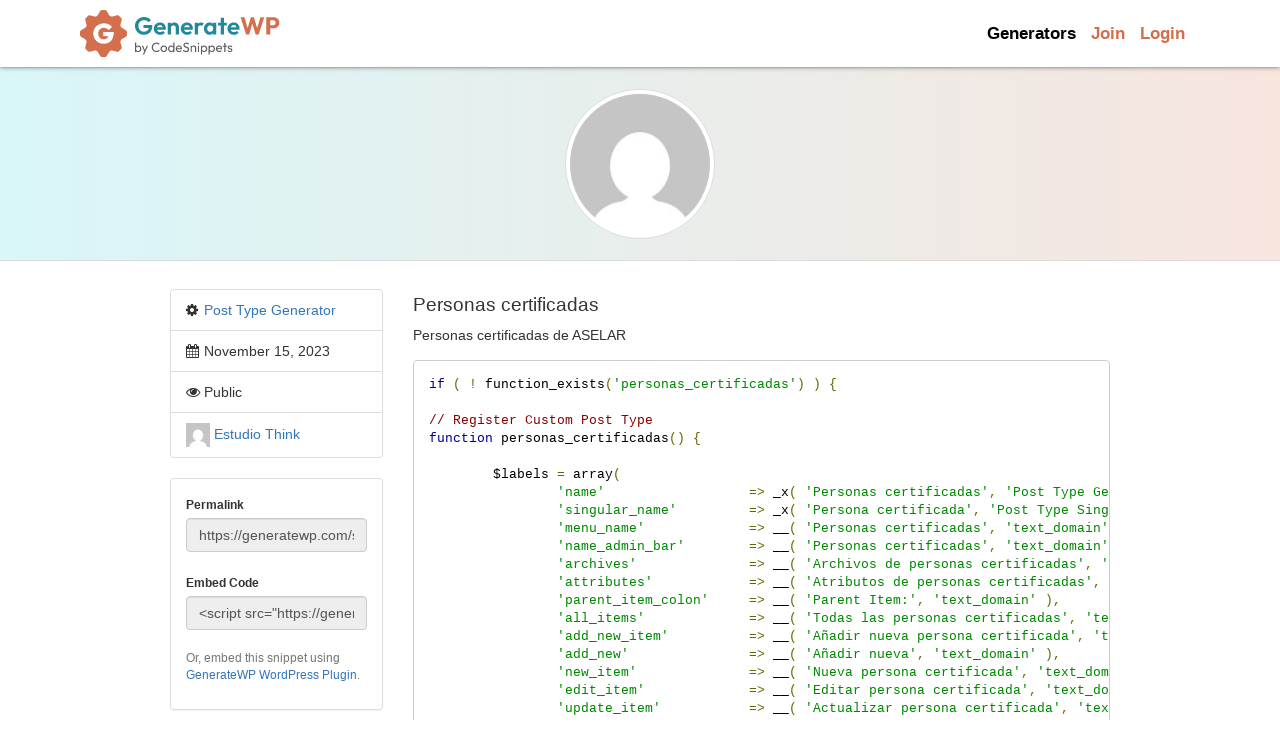

--- FILE ---
content_type: text/html; charset=UTF-8
request_url: https://generatewp.com/snippet/KoXMRJV/
body_size: 10608
content:
<!DOCTYPE html>
<html>
<head>

<meta charset="utf-8">
<meta http-equiv="X-UA-Compatible" content="IE=edge,chrome=1">
<meta name="viewport" content="width=device-width, initial-scale=1.0">

	<!-- This site is optimized with the Yoast SEO plugin v14.7 - https://yoast.com/wordpress/plugins/seo/ -->
	<title>Personas certificadas &ndash; GenerateWP</title>
	<meta name="description" content="Personas certificadas de ASELAR" />
	<meta name="robots" content="index, follow" />
	<meta name="googlebot" content="index, follow, max-snippet:-1, max-image-preview:large, max-video-preview:-1" />
	<meta name="bingbot" content="index, follow, max-snippet:-1, max-image-preview:large, max-video-preview:-1" />
	<link rel="canonical" href="https://generatewp.com/snippet/KoXMRJV/" />
	<meta property="og:locale" content="en_US" />
	<meta property="og:type" content="article" />
	<meta property="og:title" content="Personas certificadas &ndash; GenerateWP" />
	<meta property="og:description" content="Personas certificadas de ASELAR" />
	<meta property="og:url" content="https://generatewp.com/snippet/KoXMRJV/" />
	<meta property="og:site_name" content="GenerateWP" />
	<meta property="article:publisher" content="https://www.facebook.com/generatewp/" />
	<meta name="twitter:card" content="summary_large_image" />
	<meta name="twitter:creator" content="@GenerateWP" />
	<meta name="twitter:site" content="@GenerateWP" />
	<script type="application/ld+json" class="yoast-schema-graph">{"@context":"https://schema.org","@graph":[{"@type":"WebSite","@id":"https://generatewp.com/#website","url":"https://generatewp.com/","name":"GenerateWP","description":"User friendly tools for WordPress developers","potentialAction":[{"@type":"SearchAction","target":"https://generatewp.com/?s={search_term_string}","query-input":"required name=search_term_string"}],"inLanguage":"en-US"},{"@type":"WebPage","@id":"https://generatewp.com/snippet/KoXMRJV/#webpage","url":"https://generatewp.com/snippet/KoXMRJV/","name":"Personas certificadas &ndash; GenerateWP","isPartOf":{"@id":"https://generatewp.com/#website"},"datePublished":"2023-11-15T09:36:55+00:00","dateModified":"2023-11-15T09:36:55+00:00","description":"Personas certificadas de ASELAR","inLanguage":"en-US","potentialAction":[{"@type":"ReadAction","target":["https://generatewp.com/snippet/KoXMRJV/"]}]}]}</script>
	<!-- / Yoast SEO plugin. -->


<link rel='dns-prefetch' href='//s0.wp.com' />
<link rel='dns-prefetch' href='//cdnjs.cloudflare.com' />
<link rel='dns-prefetch' href='//fonts.googleapis.com' />
<link rel='dns-prefetch' href='//s.w.org' />
<link rel="alternate" type="application/rss+xml" title="GenerateWP &raquo; Personas certificadas Comments Feed" href="https://generatewp.com/snippet/KoXMRJV/feed/" />
		<script type="text/javascript">
			window._wpemojiSettings = {"baseUrl":"https:\/\/s.w.org\/images\/core\/emoji\/12.0.0-1\/72x72\/","ext":".png","svgUrl":"https:\/\/s.w.org\/images\/core\/emoji\/12.0.0-1\/svg\/","svgExt":".svg","source":{"concatemoji":"https:\/\/generatewp.com\/wp-includes\/js\/wp-emoji-release.min.js?ver=5.4.18"}};
			/*! This file is auto-generated */
			!function(e,a,t){var n,r,o,i=a.createElement("canvas"),p=i.getContext&&i.getContext("2d");function s(e,t){var a=String.fromCharCode;p.clearRect(0,0,i.width,i.height),p.fillText(a.apply(this,e),0,0);e=i.toDataURL();return p.clearRect(0,0,i.width,i.height),p.fillText(a.apply(this,t),0,0),e===i.toDataURL()}function c(e){var t=a.createElement("script");t.src=e,t.defer=t.type="text/javascript",a.getElementsByTagName("head")[0].appendChild(t)}for(o=Array("flag","emoji"),t.supports={everything:!0,everythingExceptFlag:!0},r=0;r<o.length;r++)t.supports[o[r]]=function(e){if(!p||!p.fillText)return!1;switch(p.textBaseline="top",p.font="600 32px Arial",e){case"flag":return s([127987,65039,8205,9895,65039],[127987,65039,8203,9895,65039])?!1:!s([55356,56826,55356,56819],[55356,56826,8203,55356,56819])&&!s([55356,57332,56128,56423,56128,56418,56128,56421,56128,56430,56128,56423,56128,56447],[55356,57332,8203,56128,56423,8203,56128,56418,8203,56128,56421,8203,56128,56430,8203,56128,56423,8203,56128,56447]);case"emoji":return!s([55357,56424,55356,57342,8205,55358,56605,8205,55357,56424,55356,57340],[55357,56424,55356,57342,8203,55358,56605,8203,55357,56424,55356,57340])}return!1}(o[r]),t.supports.everything=t.supports.everything&&t.supports[o[r]],"flag"!==o[r]&&(t.supports.everythingExceptFlag=t.supports.everythingExceptFlag&&t.supports[o[r]]);t.supports.everythingExceptFlag=t.supports.everythingExceptFlag&&!t.supports.flag,t.DOMReady=!1,t.readyCallback=function(){t.DOMReady=!0},t.supports.everything||(n=function(){t.readyCallback()},a.addEventListener?(a.addEventListener("DOMContentLoaded",n,!1),e.addEventListener("load",n,!1)):(e.attachEvent("onload",n),a.attachEvent("onreadystatechange",function(){"complete"===a.readyState&&t.readyCallback()})),(n=t.source||{}).concatemoji?c(n.concatemoji):n.wpemoji&&n.twemoji&&(c(n.twemoji),c(n.wpemoji)))}(window,document,window._wpemojiSettings);
		</script>
		<style type="text/css">
img.wp-smiley,
img.emoji {
	display: inline !important;
	border: none !important;
	box-shadow: none !important;
	height: 1em !important;
	width: 1em !important;
	margin: 0 .07em !important;
	vertical-align: -0.1em !important;
	background: none !important;
	padding: 0 !important;
}
</style>
	<link rel='stylesheet' id='litespeed-cache-dummy-css'  href='https://generatewp.com/wp-content/plugins/litespeed-cache/assets/css/litespeed-dummy.css?ver=e4249ddbc6debac56e6bbd50ed304cd569067666' type='text/css' media='all' />
<link rel='stylesheet' id='wp-block-library-css'  href='https://generatewp.com/wp-includes/css/dist/block-library/style.min.css?ver=e4249ddbc6debac56e6bbd50ed304cd569067666' type='text/css' media='all' />
<link rel='stylesheet' id='bootstrap-css'  href='//cdnjs.cloudflare.com/ajax/libs/twitter-bootstrap/3.3.6/css/bootstrap.min.css?ver=e4249ddbc6debac56e6bbd50ed304cd569067666' type='text/css' media='all' />
<link rel='stylesheet' id='fontawesome-css'  href='//cdnjs.cloudflare.com/ajax/libs/font-awesome/4.7.0/css/font-awesome.min.css?ver=e4249ddbc6debac56e6bbd50ed304cd569067666' type='text/css' media='all' />
<link rel='stylesheet' id='roboto-font-css'  href='//fonts.googleapis.com/css?family=Roboto%3A300%2C400%2C500%2C700%2C900&#038;ver=e4249ddbc6debac56e6bbd50ed304cd569067666' type='text/css' media='all' />
<link rel='stylesheet' id='prettify-css'  href='//cdnjs.cloudflare.com/ajax/libs/prettify/r298/prettify.css?ver=e4249ddbc6debac56e6bbd50ed304cd569067666' type='text/css' media='all' />
<link rel='stylesheet' id='generatewp-css'  href='https://generatewp.com/wp-content/themes/gwp/style.css?ver=e4249ddbc6debac56e6bbd50ed304cd569067666' type='text/css' media='all' />
<link rel='stylesheet' id='elementor-icons-css'  href='https://generatewp.com/wp-content/plugins/elementor/assets/lib/eicons/css/elementor-icons.min.css?ver=5.4.0' type='text/css' media='all' />
<link rel='stylesheet' id='elementor-animations-css'  href='https://generatewp.com/wp-content/plugins/elementor/assets/lib/animations/animations.min.css?ver=2.7.5' type='text/css' media='all' />
<link rel='stylesheet' id='elementor-frontend-css'  href='https://generatewp.com/wp-content/plugins/elementor/assets/css/frontend.min.css?ver=2.7.5' type='text/css' media='all' />
<link rel='stylesheet' id='elementor-pro-css'  href='https://generatewp.com/wp-content/plugins/elementor-pro/assets/css/frontend.min.css?ver=2.7.3' type='text/css' media='all' />
<link rel='stylesheet' id='elementor-global-css'  href='https://generatewp.com/wp-content/uploads/elementor/css/global.css?ver=1752826073' type='text/css' media='all' />
<link rel='stylesheet' id='elementor-post-67763-css'  href='https://generatewp.com/wp-content/uploads/elementor/css/post-67763.css?ver=1752826073' type='text/css' media='all' />
<link rel='stylesheet' id='elementor-post-67754-css'  href='https://generatewp.com/wp-content/uploads/elementor/css/post-67754.css?ver=1761662925' type='text/css' media='all' />
<link rel='stylesheet' id='jetpack-widget-social-icons-styles-css'  href='https://generatewp.com/wp-content/plugins/jetpack/modules/widgets/social-icons/social-icons.css?ver=20170506' type='text/css' media='all' />
<link rel='stylesheet' id='jetpack_css-css'  href='https://generatewp.com/wp-content/plugins/jetpack/css/jetpack.css?ver=6.2.4' type='text/css' media='all' />
<script type='text/javascript' src='//cdnjs.cloudflare.com/ajax/libs/jquery/2.2.3/jquery.min.js?ver=e4249ddbc6debac56e6bbd50ed304cd569067666'></script>
<script>
// Add jQuery noConflict
$ = jQuery.noConflict();
</script>
<link rel='https://api.w.org/' href='https://generatewp.com/wp-json/' />
<meta name="theme-color" content="#008509"><meta name="msapplication-navbutton-color" content="#008509"><meta name="apple-mobile-web-app-capable" content="yes"><meta name="apple-mobile-web-app-status-bar-style" content="black-translucent">
<link rel='dns-prefetch' href='//jetpack.wordpress.com'/>
<link rel='dns-prefetch' href='//s0.wp.com'/>
<link rel='dns-prefetch' href='//s1.wp.com'/>
<link rel='dns-prefetch' href='//s2.wp.com'/>
<link rel='dns-prefetch' href='//public-api.wordpress.com'/>
<link rel='dns-prefetch' href='//0.gravatar.com'/>
<link rel='dns-prefetch' href='//1.gravatar.com'/>
<link rel='dns-prefetch' href='//2.gravatar.com'/>
<style type='text/css'>img#wpstats{display:none}</style>
<link rel="alternate" type="application/json+oembed" href="https://api.generatewp.com/v1/oembed/?url=https://generatewp.com/snippet/KoXMRJV" />
<link rel="alternate" type="text/xml+oembed" href="https://api.generatewp.com/v1/oembed/?url=https://generatewp.com/snippet/KoXMRJV&format=xml" />
	<!-- Google Analytics -->
	<script>
	
	 (function(i,s,o,g,r,a,m){i['GoogleAnalyticsObject']=r;i[r]=i[r]||function(){
	  (i[r].q=i[r].q||[]).push(arguments)},i[r].l=1*new Date();a=s.createElement(o),
	  m=s.getElementsByTagName(o)[0];a.async=1;a.src=g;m.parentNode.insertBefore(a,m)
	  })(window,document,'script','https://www.google-analytics.com/analytics.js','ga');
	  
	  window.ga_debug = {trace: true};
	  ga('create', 'UA-37587544-1', 'auto');
	  
		ga('send', 'pageview');
	//fix bounce rate
	setTimeout("ga('send', 'event', 'read', '10 seconds')",10000);
	</script>
	<!-- /Google Analytics -->
	
	<!-- Facebook Pixel Code -->
	<script>
	!function(f,b,e,v,n,t,s){if(f.fbq)return;n=f.fbq=function(){n.callMethod?
	n.callMethod.apply(n,arguments):n.queue.push(arguments)};if(!f._fbq)f._fbq=n;
	n.push=n;n.loaded=!0;n.version='2.0';n.queue=[];t=b.createElement(e);t.async=!0;
	t.src=v;s=b.getElementsByTagName(e)[0];s.parentNode.insertBefore(t,s)}(window,
	document,'script','https://connect.facebook.net/en_US/fbevents.js');
	fbq('init', '732387010261091'); // Insert your pixel ID here.
	fbq('track', 'PageView');
	</script>
	<noscript><img height="1" width="1" style="display:none"
	src="https://www.facebook.com/tr?id=732387010261091&ev=PageView&noscript=1"
	/></noscript>
	<!-- /Facebook Pixel -->
	      <meta name="onesignal" content="wordpress-plugin"/>
            <script>

      window.OneSignalDeferred = window.OneSignalDeferred || [];

      OneSignalDeferred.push(function(OneSignal) {
        var oneSignal_options = {};
        window._oneSignalInitOptions = oneSignal_options;

        oneSignal_options['serviceWorkerParam'] = { scope: '/' };
oneSignal_options['serviceWorkerPath'] = 'OneSignalSDKWorker.js.php';

        OneSignal.Notifications.setDefaultUrl("https://generatewp.com");

        oneSignal_options['wordpress'] = true;
oneSignal_options['appId'] = '1d027cb3-b21e-4306-8304-afccf8c25e60';
oneSignal_options['allowLocalhostAsSecureOrigin'] = true;
oneSignal_options['welcomeNotification'] = { };
oneSignal_options['welcomeNotification']['title'] = "";
oneSignal_options['welcomeNotification']['message'] = "";
oneSignal_options['path'] = "https://generatewp.com/wp-content/plugins/onesignal-free-web-push-notifications/sdk_files/";
oneSignal_options['promptOptions'] = { };
oneSignal_options['notifyButton'] = { };
oneSignal_options['notifyButton']['enable'] = true;
oneSignal_options['notifyButton']['position'] = 'bottom-left';
oneSignal_options['notifyButton']['theme'] = 'inverse';
oneSignal_options['notifyButton']['size'] = 'small';
oneSignal_options['notifyButton']['showCredit'] = false;
oneSignal_options['notifyButton']['text'] = {};
oneSignal_options['notifyButton']['colors'] = {};
oneSignal_options['notifyButton']['colors']['circle.background'] = '#008509';
oneSignal_options['notifyButton']['colors']['circle.foreground'] = '#FFFFFF';
oneSignal_options['notifyButton']['colors']['pulse.color'] = '#008509';
oneSignal_options['notifyButton']['colors']['dialog.button.background'] = '#008509';
oneSignal_options['notifyButton']['offset'] = {};
              OneSignal.init(window._oneSignalInitOptions);
              OneSignal.Slidedown.promptPush()      });

      function documentInitOneSignal() {
        var oneSignal_elements = document.getElementsByClassName("OneSignal-prompt");

        var oneSignalLinkClickHandler = function(event) { OneSignal.Notifications.requestPermission(); event.preventDefault(); };        for(var i = 0; i < oneSignal_elements.length; i++)
          oneSignal_elements[i].addEventListener('click', oneSignalLinkClickHandler, false);
      }

      if (document.readyState === 'complete') {
           documentInitOneSignal();
      }
      else {
           window.addEventListener("load", function(event){
               documentInitOneSignal();
          });
      }
    </script>
<style type="text/css" id="syntaxhighlighteranchor"></style>
	<!-- start Mixpanel --><script type="text/javascript">(function(e,b){if(!b.__SV){var a,f,i,g;window.mixpanel=b;b._i=[];b.init=function(a,e,d){function f(b,h){var a=h.split(".");2==a.length&&(b=b[a[0]],h=a[1]);b[h]=function(){b.push([h].concat(Array.prototype.slice.call(arguments,0)))}}var c=b;"undefined"!==typeof d?c=b[d]=[]:d="mixpanel";c.people=c.people||[];c.toString=function(b){var a="mixpanel";"mixpanel"!==d&&(a+="."+d);b||(a+=" (stub)");return a};c.people.toString=function(){return c.toString(1)+".people (stub)"};i="disable time_event track track_pageview track_links track_forms register register_once alias unregister identify name_tag set_config people.set people.set_once people.increment people.append people.union people.track_charge people.clear_charges people.delete_user".split(" ");
for(g=0;g<i.length;g++)f(c,i[g]);b._i.push([a,e,d])};b.__SV=1.2;a=e.createElement("script");a.type="text/javascript";a.async=!0;a.src="undefined"!==typeof MIXPANEL_CUSTOM_LIB_URL?MIXPANEL_CUSTOM_LIB_URL:"file:"===e.location.protocol&&"//cdn.mxpnl.com/libs/mixpanel-2-latest.min.js".match(/^\/\//)?"https://cdn.mxpnl.com/libs/mixpanel-2-latest.min.js":"//cdn.mxpnl.com/libs/mixpanel-2-latest.min.js";f=e.getElementsByTagName("script")[0];f.parentNode.insertBefore(a,f)}})(document,window.mixpanel||[]);
mixpanel.init("113cf88ba2e1ce5bc7d835b6f800dede");
		</script><!-- end Mixpanel -->
	<link rel="icon" href="https://generatewp.com/wp-content/uploads/cropped-generatewp-logo-32x32.png" sizes="32x32" />
<link rel="icon" href="https://generatewp.com/wp-content/uploads/cropped-generatewp-logo-192x192.png" sizes="192x192" />
<link rel="apple-touch-icon" href="https://generatewp.com/wp-content/uploads/cropped-generatewp-logo-180x180.png" />
<meta name="msapplication-TileImage" content="https://generatewp.com/wp-content/uploads/cropped-generatewp-logo-270x270.png" />

<!-- Google Tag Manager -->
<script>(function(w,d,s,l,i){w[l]=w[l]||[];w[l].push({'gtm.start':
new Date().getTime(),event:'gtm.js'});var f=d.getElementsByTagName(s)[0],
j=d.createElement(s),dl=l!='dataLayer'?'&l='+l:'';j.async=true;j.src=
'https://www.googletagmanager.com/gtm.js?id='+i+dl;f.parentNode.insertBefore(j,f);
})(window,document,'script','dataLayer','GTM-K2NV22');</script>
<!-- End Google Tag Manager -->

</head>
<body class="snippet-template-default single single-snippet postid-88885 member-not-active elementor-default">


<!-- Google Tag Manager (noscript) -->
<noscript><iframe src="https://www.googletagmanager.com/ns.html?id=GTM-K2NV22"
height="0" width="0" style="display:none;visibility:hidden"></iframe></noscript>
<!-- End Google Tag Manager (noscript) -->

		<div data-elementor-type="header" data-elementor-id="67763" class="elementor elementor-67763 elementor-location-header" data-elementor-settings="[]">
			<div class="elementor-inner">
				<div class="elementor-section-wrap">
							<header class="elementor-element elementor-element-a08b04b elementor-section-content-middle elementor-section-boxed elementor-section-height-default elementor-section-height-default elementor-section elementor-top-section" data-id="a08b04b" data-element_type="section">
						<div class="elementor-container elementor-column-gap-default">
				<div class="elementor-row">
				<div class="elementor-element elementor-element-eb860b1 elementor-column elementor-col-33 elementor-top-column" data-id="eb860b1" data-element_type="column">
			<div class="elementor-column-wrap  elementor-element-populated">
					<div class="elementor-widget-wrap">
				<div class="elementor-element elementor-element-a4533cf elementor-widget elementor-widget-image" data-id="a4533cf" data-element_type="widget" data-widget_type="image.default">
				<div class="elementor-widget-container">
					<div class="elementor-image">
											<a href="https://generatewp.com" data-elementor-open-lightbox="">
							<img src="https://generatewp.com/wp-content/uploads/logo-generatewp-by-codesnippets.svg" class="attachment-full size-full" alt="Logo GenerateWP by CodeSnippets" />								</a>
											</div>
				</div>
				</div>
						</div>
			</div>
		</div>
				<div class="elementor-element elementor-element-13c8e9e elementor-column elementor-col-66 elementor-top-column" data-id="13c8e9e" data-element_type="column">
			<div class="elementor-column-wrap  elementor-element-populated">
					<div class="elementor-widget-wrap">
				<div class="elementor-element elementor-element-415c486 elementor-icon-list--layout-inline elementor-align-right elementor-mobile-align-center elementor-widget elementor-widget-icon-list" data-id="415c486" data-element_type="widget" data-widget_type="icon-list.default">
				<div class="elementor-widget-container">
					<ul class="elementor-icon-list-items elementor-inline-items">
							<li class="elementor-icon-list-item" >
					<a href="https://generatewp.com/generator/">					<span class="elementor-icon-list-text">Generators</span>
											</a>
									</li>
								<li class="elementor-icon-list-item" >
										<span class="elementor-icon-list-text"><a href="https://generatewp.com/join/">Join</a></span>
									</li>
								<li class="elementor-icon-list-item" >
										<span class="elementor-icon-list-text"><a href="https://generatewp.com/login/">Login</a></span>
									</li>
								<li class="elementor-icon-list-item" >
					<a href="https://generatewp.com/dashboard/">					<span class="elementor-icon-list-text"></span>
											</a>
									</li>
						</ul>
				</div>
				</div>
						</div>
			</div>
		</div>
						</div>
			</div>
		</header>
						</div>
			</div>
		</div>
		
	<section class="site-title">
		<h1 role="banner">
			<img alt='thinkdiseno' src='https://secure.gravatar.com/avatar/2bbf97057c724e334d72562cf2d03fa3?s=150&#038;d=mm&#038;r=g' srcset='https://secure.gravatar.com/avatar/2bbf97057c724e334d72562cf2d03fa3?s=300&#038;d=mm&#038;r=g 2x' class='avatar avatar-150 photo img-circle img-thumbnail center-block' height='150' width='150' /> 
		</h1>
	</section>

	<article>
		<div class="container" role="main">

			<div class="row">
				<div class="col-sm-3">

					<div class="snippet-sidebar-container">
						<ul class="list-group">
							<li class="list-group-item">
								<i class="fa fa-cog"></i> <a href="https://generatewp.com/post-type/">Post Type Generator</a>
							</li>
							<li class="list-group-item">
								<i class="fa fa-calendar"></i> November 15, 2023							</li>
							<li class="list-group-item">
								<i class="fa fa-eye"></i> 
																Public															</li>
							<li class="list-group-item">
								<img alt='' src='https://secure.gravatar.com/avatar/2bbf97057c724e334d72562cf2d03fa3?s=24&#038;d=mm&#038;r=g' srcset='https://secure.gravatar.com/avatar/2bbf97057c724e334d72562cf2d03fa3?s=48&#038;d=mm&#038;r=g 2x' class='avatar avatar-24 photo' height='24' width='24' /> <a href="https://generatewp.com/profile/thinkdiseno/">Estudio Think</a>
							</li>
						</ul>

						<div class="panel panel-default">
							<div class="panel-body">
																<label for="snippet-url">Permalink</label>
								<input readonly class="form-control" type="text" id="snippet-url" name="snippet-url" value="https://generatewp.com/snippet/KoXMRJV/" />
								<br/>
								<label for="snippet-embed-url">Embed Code</label>
								<input readonly class="form-control" type="text" id="snippet-embed-url" name="snippet-embed-url" value="&lt;script src=&quot;https://generatewp.com/embed/KoXMRJV.js&quot;&gt;&lt;/script&gt;" />
								<br/>
								<p class="small text-muted">Or, embed this snippet using <a href="https://wordpress.org/plugins/generatewp-oembed/" target="_blank">GenerateWP WordPress Plugin</a>.</p>
							</div>
						</div>

						<!-- Snippet Actions -->
						<p><a href="https://generatewp.com/snippet/KoXMRJV/?download" class="btn btn-default btn-block"><i class="fa fa-cloud-download"></i> Download</a></p>
						<p><a href="https://generatewp.com/snippet/KoXMRJV/?clone" class="btn btn-default btn-block"><i class="fa fa-copy"></i> Clone</a></p>
										</div>

				</div>
				<div class="col-sm-9 gwp-main-snippet-wrapper">
					<h3 class="gwp-editable">
													Personas certificadas											</h3>
					
					<p>Personas certificadas de ASELAR</p>
										
										<div class="toggle_container" style="position:absolute;display:none;top:90px;right:25px;">
						<i class="fa fa-2x fa-toggle-on toggle_code_select" data-toggle="tooltip" data-placement="top" data-trigger="hover" title="" data-original-title="Toggle code selection"></i>
					</div>
					
					<pre class="prettyprint">if ( ! function_exists('personas_certificadas') ) {

// Register Custom Post Type
function personas_certificadas() {

	$labels = array(
		'name'                  =&gt; _x( 'Personas certificadas', 'Post Type General Name', 'text_domain' ),
		'singular_name'         =&gt; _x( 'Persona certificada', 'Post Type Singular Name', 'text_domain' ),
		'menu_name'             =&gt; __( 'Personas certificadas', 'text_domain' ),
		'name_admin_bar'        =&gt; __( 'Personas certificadas', 'text_domain' ),
		'archives'              =&gt; __( 'Archivos de personas certificadas', 'text_domain' ),
		'attributes'            =&gt; __( 'Atributos de personas certificadas', 'text_domain' ),
		'parent_item_colon'     =&gt; __( 'Parent Item:', 'text_domain' ),
		'all_items'             =&gt; __( 'Todas las personas certificadas', 'text_domain' ),
		'add_new_item'          =&gt; __( 'Añadir nueva persona certificada', 'text_domain' ),
		'add_new'               =&gt; __( 'Añadir nueva', 'text_domain' ),
		'new_item'              =&gt; __( 'Nueva persona certificada', 'text_domain' ),
		'edit_item'             =&gt; __( 'Editar persona certificada', 'text_domain' ),
		'update_item'           =&gt; __( 'Actualizar persona certificada', 'text_domain' ),
		'view_item'             =&gt; __( 'Ver persona certificada', 'text_domain' ),
		'view_items'            =&gt; __( 'Ver personas certificadas', 'text_domain' ),
		'search_items'          =&gt; __( 'Buscar persona certificada', 'text_domain' ),
		'not_found'             =&gt; __( 'No encontrada', 'text_domain' ),
		'not_found_in_trash'    =&gt; __( 'No encontrada en la papelera', 'text_domain' ),
		'featured_image'        =&gt; __( 'Imagen destacada', 'text_domain' ),
		'set_featured_image'    =&gt; __( 'Establecer imagen destacada', 'text_domain' ),
		'remove_featured_image' =&gt; __( 'Eliminar imagen destacada', 'text_domain' ),
		'use_featured_image'    =&gt; __( 'Utilizar como imagen destacada', 'text_domain' ),
		'insert_into_item'      =&gt; __( 'Insertar en personas certificadas', 'text_domain' ),
		'uploaded_to_this_item' =&gt; __( 'Subir a personas certificadas', 'text_domain' ),
		'items_list'            =&gt; __( 'Lista de personas certificadas', 'text_domain' ),
		'items_list_navigation' =&gt; __( 'Lista de navegación de personas certificadas', 'text_domain' ),
		'filter_items_list'     =&gt; __( 'Filtrar lista de personas certificadas', 'text_domain' ),
	);
	$args = array(
		'label'                 =&gt; __( 'Persona certificada', 'text_domain' ),
		'description'           =&gt; __( 'Personas certificadas de ASELAR', 'text_domain' ),
		'labels'                =&gt; $labels,
		'supports'              =&gt; array( 'title', 'editor', 'thumbnail', 'custom-fields' ),
		'taxonomies'            =&gt; array( 'category', 'post_tag' ),
		'hierarchical'          =&gt; false,
		'public'                =&gt; true,
		'show_ui'               =&gt; true,
		'show_in_menu'          =&gt; true,
		'menu_position'         =&gt; 5,
		'show_in_admin_bar'     =&gt; true,
		'show_in_nav_menus'     =&gt; true,
		'can_export'            =&gt; true,
		'has_archive'           =&gt; true,
		'exclude_from_search'   =&gt; false,
		'publicly_queryable'    =&gt; true,
		'capability_type'       =&gt; 'page',
	);
	register_post_type( 'persona_certificada', $args );

}
add_action( 'init', 'personas_certificadas', 0 );

}
</pre>
									</div>
			</div>

		</div>
	</article>

		<div data-elementor-type="footer" data-elementor-id="67754" class="elementor elementor-67754 elementor-location-footer" data-elementor-settings="[]">
			<div class="elementor-inner">
				<div class="elementor-section-wrap">
							<footer class="elementor-element elementor-element-6b79255 elementor-section-boxed elementor-section-height-default elementor-section-height-default elementor-section elementor-top-section" data-id="6b79255" data-element_type="section" data-settings="{&quot;background_background&quot;:&quot;classic&quot;}">
						<div class="elementor-container elementor-column-gap-default">
				<div class="elementor-row">
				<div class="elementor-element elementor-element-3fbe922 elementor-column elementor-col-33 elementor-top-column" data-id="3fbe922" data-element_type="column">
			<div class="elementor-column-wrap  elementor-element-populated">
					<div class="elementor-widget-wrap">
				<div class="elementor-element elementor-element-5a36be1 elementor-widget elementor-widget-heading" data-id="5a36be1" data-element_type="widget" data-widget_type="heading.default">
				<div class="elementor-widget-container">
			<h4 class="elementor-heading-title elementor-size-default"><a href="https://generatewp.com/component/content/">Content Generators</a></h4>		</div>
				</div>
				<div class="elementor-element elementor-element-3adce8b elementor-icon-list--layout-traditional elementor-widget elementor-widget-icon-list" data-id="3adce8b" data-element_type="widget" data-widget_type="icon-list.default">
				<div class="elementor-widget-container">
					<ul class="elementor-icon-list-items">
							<li class="elementor-icon-list-item" >
					<a href="https://generatewp.com/post-type/">					<span class="elementor-icon-list-text">Post Type Generator</span>
											</a>
									</li>
								<li class="elementor-icon-list-item" >
					<a href="https://generatewp.com/post-status/">					<span class="elementor-icon-list-text">Post Status Generator</span>
											</a>
									</li>
								<li class="elementor-icon-list-item" >
					<a href="https://generatewp.com/taxonomy/">					<span class="elementor-icon-list-text">Taxonomy Generator</span>
											</a>
									</li>
								<li class="elementor-icon-list-item" >
					<a href="https://generatewp.com/shortcodes/">					<span class="elementor-icon-list-text">Shortcodes Generator</span>
											</a>
									</li>
								<li class="elementor-icon-list-item" >
					<a href="https://generatewp.com/meta-box/">					<span class="elementor-icon-list-text">Meta Box Generator</span>
											</a>
									</li>
								<li class="elementor-icon-list-item" >
					<a href="https://generatewp.com/term-meta/">					<span class="elementor-icon-list-text">Term Meta Generator</span>
											</a>
									</li>
						</ul>
				</div>
				</div>
				<div class="elementor-element elementor-element-32eb18a elementor-widget elementor-widget-heading" data-id="32eb18a" data-element_type="widget" data-widget_type="heading.default">
				<div class="elementor-widget-container">
			<h4 class="elementor-heading-title elementor-size-default"><a href="https://generatewp.com/component/core/">Core Generators</a></h4>		</div>
				</div>
				<div class="elementor-element elementor-element-28d31c4 elementor-icon-list--layout-traditional elementor-widget elementor-widget-icon-list" data-id="28d31c4" data-element_type="widget" data-widget_type="icon-list.default">
				<div class="elementor-widget-container">
					<ul class="elementor-icon-list-items">
							<li class="elementor-icon-list-item" >
					<a href="https://generatewp.com/hooks/">					<span class="elementor-icon-list-text">Hooks Generator</span>
											</a>
									</li>
								<li class="elementor-icon-list-item" >
					<a href="https://generatewp.com/wp-config/">					<span class="elementor-icon-list-text">wp-config.php Generator</span>
											</a>
									</li>
								<li class="elementor-icon-list-item" >
					<a href="https://generatewp.com/register_script/">					<span class="elementor-icon-list-text">Register WordPress Scripts</span>
											</a>
									</li>
								<li class="elementor-icon-list-item" >
					<a href="https://generatewp.com/register_style/">					<span class="elementor-icon-list-text">Register WordPress Styles</span>
											</a>
									</li>
								<li class="elementor-icon-list-item" >
					<a href="https://generatewp.com/plugin-readme/">					<span class="elementor-icon-list-text">Plugin Readme Generator</span>
											</a>
									</li>
								<li class="elementor-icon-list-item" >
					<a href="https://generatewp.com/schedule_event/">					<span class="elementor-icon-list-text">Schedule Cron Job Event</span>
											</a>
									</li>
						</ul>
				</div>
				</div>
						</div>
			</div>
		</div>
				<div class="elementor-element elementor-element-40ccc0b elementor-column elementor-col-33 elementor-top-column" data-id="40ccc0b" data-element_type="column">
			<div class="elementor-column-wrap  elementor-element-populated">
					<div class="elementor-widget-wrap">
				<div class="elementor-element elementor-element-ef4a6b0 elementor-widget elementor-widget-heading" data-id="ef4a6b0" data-element_type="widget" data-widget_type="heading.default">
				<div class="elementor-widget-container">
			<h4 class="elementor-heading-title elementor-size-default"><a href="https://generatewp.com/component/admin/">Admin Generators</a></h4>		</div>
				</div>
				<div class="elementor-element elementor-element-12f1eb7 elementor-icon-list--layout-traditional elementor-widget elementor-widget-icon-list" data-id="12f1eb7" data-element_type="widget" data-widget_type="icon-list.default">
				<div class="elementor-widget-container">
					<ul class="elementor-icon-list-items">
							<li class="elementor-icon-list-item" >
					<a href="https://generatewp.com/dashboard-widgets/">					<span class="elementor-icon-list-text">Dashboard Widgets</span>
											</a>
									</li>
								<li class="elementor-icon-list-item" >
					<a href="https://generatewp.com/settings-page/">					<span class="elementor-icon-list-text">Settings Page</span>
											</a>
									</li>
								<li class="elementor-icon-list-item" >
					<a href="https://generatewp.com/toolbar/">					<span class="elementor-icon-list-text">Toolbar Generator</span>
											</a>
									</li>
								<li class="elementor-icon-list-item" >
					<a href="https://generatewp.com/quicktags/">					<span class="elementor-icon-list-text">Quicktags Generator</span>
											</a>
									</li>
								<li class="elementor-icon-list-item" >
					<a href="https://generatewp.com/oembed/">					<span class="elementor-icon-list-text">oEmbed Providers</span>
											</a>
									</li>
								<li class="elementor-icon-list-item" >
					<a href="https://generatewp.com/user-contact-methods/">					<span class="elementor-icon-list-text">User Contact Methods</span>
											</a>
									</li>
						</ul>
				</div>
				</div>
				<div class="elementor-element elementor-element-d270bc5 elementor-widget elementor-widget-heading" data-id="d270bc5" data-element_type="widget" data-widget_type="heading.default">
				<div class="elementor-widget-container">
			<h4 class="elementor-heading-title elementor-size-default"><a href="https://generatewp.com/component/design/">Design Generators</a></h4>		</div>
				</div>
				<div class="elementor-element elementor-element-67ea214 elementor-icon-list--layout-traditional elementor-widget elementor-widget-icon-list" data-id="67ea214" data-element_type="widget" data-widget_type="icon-list.default">
				<div class="elementor-widget-container">
					<ul class="elementor-icon-list-items">
							<li class="elementor-icon-list-item" >
					<a href="https://generatewp.com/sidebar/">					<span class="elementor-icon-list-text">Sidebar Generator</span>
											</a>
									</li>
								<li class="elementor-icon-list-item" >
					<a href="https://generatewp.com/nav-menus/">					<span class="elementor-icon-list-text">Menu Generator</span>
											</a>
									</li>
								<li class="elementor-icon-list-item" >
					<a href="https://generatewp.com/theme-support/">					<span class="elementor-icon-list-text">Theme Support Generator</span>
											</a>
									</li>
								<li class="elementor-icon-list-item" >
					<a href="https://generatewp.com/default_headers/">					<span class="elementor-icon-list-text">Default Theme Headers </span>
											</a>
									</li>
								<li class="elementor-icon-list-item" >
					<a href="https://generatewp.com/widgets/">					<span class="elementor-icon-list-text">Widgets Generator</span>
											</a>
									</li>
						</ul>
				</div>
				</div>
						</div>
			</div>
		</div>
				<div class="elementor-element elementor-element-8e3fe67 elementor-column elementor-col-33 elementor-top-column" data-id="8e3fe67" data-element_type="column">
			<div class="elementor-column-wrap  elementor-element-populated">
					<div class="elementor-widget-wrap">
				<div class="elementor-element elementor-element-b91484a elementor-widget elementor-widget-heading" data-id="b91484a" data-element_type="widget" data-widget_type="heading.default">
				<div class="elementor-widget-container">
			<h4 class="elementor-heading-title elementor-size-default"><a href="https://generatewp.com/component/query/">Query Generators</a></h4>		</div>
				</div>
				<div class="elementor-element elementor-element-1c71245 elementor-icon-list--layout-traditional elementor-widget elementor-widget-icon-list" data-id="1c71245" data-element_type="widget" data-widget_type="icon-list.default">
				<div class="elementor-widget-container">
					<ul class="elementor-icon-list-items">
							<li class="elementor-icon-list-item" >
					<a href="https://generatewp.com/wp_query/">					<span class="elementor-icon-list-text">WP_Query Generator</span>
											</a>
									</li>
								<li class="elementor-icon-list-item" >
					<a href="https://generatewp.com/wp_tax_query/">					<span class="elementor-icon-list-text">WP_Tax_Query Generator</span>
											</a>
									</li>
								<li class="elementor-icon-list-item" >
					<a href="https://generatewp.com/wp_term_query/">					<span class="elementor-icon-list-text">WP_Term_Query Generator</span>
											</a>
									</li>
								<li class="elementor-icon-list-item" >
					<a href="https://generatewp.com/wp_comment_query/">					<span class="elementor-icon-list-text">WP_Comment_Query Generator</span>
											</a>
									</li>
								<li class="elementor-icon-list-item" >
					<a href="https://generatewp.com/wp_user_query/">					<span class="elementor-icon-list-text">WP_User_Query Generator</span>
											</a>
									</li>
								<li class="elementor-icon-list-item" >
					<a href="https://generatewp.com/wp_meta_query/">					<span class="elementor-icon-list-text">WP_Meta_Query Generator</span>
											</a>
									</li>
								<li class="elementor-icon-list-item" >
					<a href="https://generatewp.com/wp_date_query/">					<span class="elementor-icon-list-text">WP_Date_Query Generator</span>
											</a>
									</li>
								<li class="elementor-icon-list-item" >
					<a href="https://generatewp.com/wp_network_query/">					<span class="elementor-icon-list-text">WP_Network_Query Generator</span>
											</a>
									</li>
								<li class="elementor-icon-list-item" >
					<a href="https://generatewp.com/wp_site_query/">					<span class="elementor-icon-list-text">WP_Site_Query Generator</span>
											</a>
									</li>
						</ul>
				</div>
				</div>
				<div class="elementor-element elementor-element-43b6df8 elementor-widget elementor-widget-heading" data-id="43b6df8" data-element_type="widget" data-widget_type="heading.default">
				<div class="elementor-widget-container">
			<h4 class="elementor-heading-title elementor-size-default"><a href="https://generatewp.com/component/general/">Other Tools</a></h4>		</div>
				</div>
				<div class="elementor-element elementor-element-10a2ae3 elementor-icon-list--layout-traditional elementor-widget elementor-widget-icon-list" data-id="10a2ae3" data-element_type="widget" data-widget_type="icon-list.default">
				<div class="elementor-widget-container">
					<ul class="elementor-icon-list-items">
							<li class="elementor-icon-list-item" >
					<a href="https://generatewp.com/custom/">					<span class="elementor-icon-list-text">Custom Snippet</span>
											</a>
									</li>
						</ul>
				</div>
				</div>
						</div>
			</div>
		</div>
						</div>
			</div>
		</footer>
				<footer class="elementor-element elementor-element-c85922b elementor-section-boxed elementor-section-height-default elementor-section-height-default elementor-section elementor-top-section" data-id="c85922b" data-element_type="section" data-settings="{&quot;background_background&quot;:&quot;classic&quot;}">
						<div class="elementor-container elementor-column-gap-default">
				<div class="elementor-row">
				<div class="elementor-element elementor-element-ece7e7d elementor-column elementor-col-33 elementor-top-column" data-id="ece7e7d" data-element_type="column">
			<div class="elementor-column-wrap  elementor-element-populated">
					<div class="elementor-widget-wrap">
				<div class="elementor-element elementor-element-c393eb2 elementor-widget elementor-widget-heading" data-id="c393eb2" data-element_type="widget" data-widget_type="heading.default">
				<div class="elementor-widget-container">
			<h4 class="elementor-heading-title elementor-size-default"><a href="https://generatewp.com/">GenerateWP</a></h4>		</div>
				</div>
				<section class="elementor-element elementor-element-6f05bfa elementor-section-full_width elementor-section-height-default elementor-section-height-default elementor-section elementor-inner-section" data-id="6f05bfa" data-element_type="section">
						<div class="elementor-container elementor-column-gap-no">
				<div class="elementor-row">
				<div class="elementor-element elementor-element-75278a6 elementor-column elementor-col-50 elementor-inner-column" data-id="75278a6" data-element_type="column">
			<div class="elementor-column-wrap  elementor-element-populated">
					<div class="elementor-widget-wrap">
				<div class="elementor-element elementor-element-be0a6b2 elementor-icon-list--layout-traditional elementor-widget elementor-widget-icon-list" data-id="be0a6b2" data-element_type="widget" data-widget_type="icon-list.default">
				<div class="elementor-widget-container">
					<ul class="elementor-icon-list-items">
							<li class="elementor-icon-list-item" >
					<a href="https://generatewp.com/">					<span class="elementor-icon-list-text">Home</span>
											</a>
									</li>
								<li class="elementor-icon-list-item" >
					<a href="https://generatewp.com/dashboard/">					<span class="elementor-icon-list-text">Dashboard</span>
											</a>
									</li>
								<li class="elementor-icon-list-item" >
					<a href="https://generatewp.com/privacy/">					<span class="elementor-icon-list-text">Privacy Policy</span>
											</a>
									</li>
						</ul>
				</div>
				</div>
						</div>
			</div>
		</div>
				<div class="elementor-element elementor-element-b52e0ba elementor-column elementor-col-50 elementor-inner-column" data-id="b52e0ba" data-element_type="column">
			<div class="elementor-column-wrap  elementor-element-populated">
					<div class="elementor-widget-wrap">
				<div class="elementor-element elementor-element-bd5e3a7 elementor-icon-list--layout-traditional elementor-widget elementor-widget-icon-list" data-id="bd5e3a7" data-element_type="widget" data-widget_type="icon-list.default">
				<div class="elementor-widget-container">
					<ul class="elementor-icon-list-items">
							<li class="elementor-icon-list-item" >
					<a href="https://generatewp.com/join/">					<span class="elementor-icon-list-text">Join</span>
											</a>
									</li>
								<li class="elementor-icon-list-item" >
					<a href="https://generatewp.com/premium/">					<span class="elementor-icon-list-text">Premium</span>
											</a>
									</li>
								<li class="elementor-icon-list-item" >
					<a href="https://generatewp.com/generator/">					<span class="elementor-icon-list-text">Generators</span>
											</a>
									</li>
						</ul>
				</div>
				</div>
						</div>
			</div>
		</div>
						</div>
			</div>
		</section>
						</div>
			</div>
		</div>
				<div class="elementor-element elementor-element-917c99c elementor-column elementor-col-33 elementor-top-column" data-id="917c99c" data-element_type="column">
			<div class="elementor-column-wrap">
					<div class="elementor-widget-wrap">
						</div>
			</div>
		</div>
				<div class="elementor-element elementor-element-1bcc994 elementor-column elementor-col-33 elementor-top-column" data-id="1bcc994" data-element_type="column">
			<div class="elementor-column-wrap  elementor-element-populated">
					<div class="elementor-widget-wrap">
				<div class="elementor-element elementor-element-0c2e330 elementor-widget elementor-widget-heading" data-id="0c2e330" data-element_type="widget" data-widget_type="heading.default">
				<div class="elementor-widget-container">
			<h4 class="elementor-heading-title elementor-size-default"><a href="https://generatewp.com/premium/">GenerateWP Premium</a></h4>		</div>
				</div>
				<div class="elementor-element elementor-element-00e1860 elementor-widget elementor-widget-heading" data-id="00e1860" data-element_type="widget" data-widget_type="heading.default">
				<div class="elementor-widget-container">
			<p class="elementor-heading-title elementor-size-default">Get access to exclusive tools used by advanced WordPress developers.</p>		</div>
				</div>
				<div class="elementor-element elementor-element-75b6881 elementor-align-center elementor-widget elementor-widget-button" data-id="75b6881" data-element_type="widget" data-widget_type="button.default">
				<div class="elementor-widget-container">
					<div class="elementor-button-wrapper">
			<a href="https://generatewp.com/join/" class="elementor-button-link elementor-button elementor-size-md" role="button">
						<span class="elementor-button-content-wrapper">
						<span class="elementor-button-text">Get Premium</span>
		</span>
					</a>
		</div>
				</div>
				</div>
						</div>
			</div>
		</div>
						</div>
			</div>
		</footer>
				<footer class="elementor-element elementor-element-327351b elementor-section-boxed elementor-section-height-default elementor-section-height-default elementor-section elementor-top-section" data-id="327351b" data-element_type="section" data-settings="{&quot;background_background&quot;:&quot;classic&quot;}">
						<div class="elementor-container elementor-column-gap-default">
				<div class="elementor-row">
				<div class="elementor-element elementor-element-44e79ef elementor-column elementor-col-100 elementor-top-column" data-id="44e79ef" data-element_type="column">
			<div class="elementor-column-wrap  elementor-element-populated">
					<div class="elementor-widget-wrap">
				<div class="elementor-element elementor-element-f992fc9 elementor-widget elementor-widget-heading" data-id="f992fc9" data-element_type="widget" data-widget_type="heading.default">
				<div class="elementor-widget-container">
			<p class="elementor-heading-title elementor-size-default">All rights reserved © Extreme Ventures LTD</p>		</div>
				</div>
						</div>
			</div>
		</div>
						</div>
			</div>
		</footer>
						</div>
			</div>
		</div>
		
		<script>
			window.intercomSettings = {"app_id":"f1be9cvc","hide_default_launcher":true};
		</script>
		<script>(function(){var w=window;var ic=w.Intercom;if(typeof ic==="function"){ic('reattach_activator');ic('update',intercomSettings);}else{var d=document;var i=function(){i.c(arguments)};i.q=[];i.c=function(args){i.q.push(args)};w.Intercom=i;function l(){var s=d.createElement('script');s.type='text/javascript';s.async=true;s.src='https://widget.intercom.io/widget/f1be9cvc';var x=d.getElementsByTagName('script')[0];x.parentNode.insertBefore(s,x);}if(w.attachEvent){w.attachEvent('onload',l);}else{w.addEventListener('load',l,false);}}})()</script>
	<script type='text/javascript' src='https://s0.wp.com/wp-content/js/devicepx-jetpack.js?ver=202604'></script>
<script type='text/javascript' src='//cdnjs.cloudflare.com/ajax/libs/twitter-bootstrap/3.3.6/js/bootstrap.min.js?ver=e4249ddbc6debac56e6bbd50ed304cd569067666'></script>
<script type='text/javascript' src='//cdnjs.cloudflare.com/ajax/libs/bootbox.js/4.4.0/bootbox.min.js?ver=e4249ddbc6debac56e6bbd50ed304cd569067666'></script>
<script type='text/javascript' src='//cdnjs.cloudflare.com/ajax/libs/jquery.transit/0.9.12/jquery.transit.min.js?ver=e4249ddbc6debac56e6bbd50ed304cd569067666'></script>
<script type='text/javascript'>
/* <![CDATA[ */
var generatewp = {"ajaxurl":"https:\/\/generatewp.com\/wp-admin\/admin-ajax.php"};
var generatewpL10n = {"go_to_snippet":"View Snippet","edit_snippet":"Continue Editing","created":"Your snippet was successfully created.","delete_message":"Are you sure you want to delete this snippet?"};
/* ]]> */
</script>
<script type='text/javascript' src='https://generatewp.com/wp-content/themes/gwp/js/general.js?ver=e4249ddbc6debac56e6bbd50ed304cd569067666'></script>
<script type='text/javascript' src='https://generatewp.com/wp-content/themes/gwp/js/snippet-handler.js?ver=e4249ddbc6debac56e6bbd50ed304cd569067666'></script>
<script type='text/javascript' src='//cdnjs.cloudflare.com/ajax/libs/prettify/r298/prettify.js?ver=e4249ddbc6debac56e6bbd50ed304cd569067666'></script>
<script type='text/javascript' src='https://generatewp.com/wp-content/themes/gwp/js/generator.js?ver=e4249ddbc6debac56e6bbd50ed304cd569067666'></script>
<script type='text/javascript' src='https://generatewp.com/wp-includes/js/comment-reply.min.js?ver=e4249ddbc6debac56e6bbd50ed304cd569067666'></script>
<script type='text/javascript' src='https://generatewp.com/wp-content/themes/gwp/js/ga-tracking.js?ver=e4249ddbc6debac56e6bbd50ed304cd569067666'></script>
<script type='text/javascript' src='https://cdn.onesignal.com/sdks/web/v16/OneSignalSDK.page.js?ver=1.0.0'></script>
<script type='text/javascript' src='https://generatewp.com/wp-content/plugins/elementor/assets/js/frontend-modules.min.js?ver=2.7.5'></script>
<script type='text/javascript' src='https://generatewp.com/wp-content/plugins/elementor-pro/assets/lib/sticky/jquery.sticky.min.js?ver=2.7.3'></script>
<script type='text/javascript'>
var ElementorProFrontendConfig = {"ajaxurl":"https:\/\/generatewp.com\/wp-admin\/admin-ajax.php","nonce":"bb329584e5","shareButtonsNetworks":{"facebook":{"title":"Facebook","has_counter":true},"twitter":{"title":"Twitter"},"google":{"title":"Google+","has_counter":true},"linkedin":{"title":"LinkedIn","has_counter":true},"pinterest":{"title":"Pinterest","has_counter":true},"reddit":{"title":"Reddit","has_counter":true},"vk":{"title":"VK","has_counter":true},"odnoklassniki":{"title":"OK","has_counter":true},"tumblr":{"title":"Tumblr"},"delicious":{"title":"Delicious"},"digg":{"title":"Digg"},"skype":{"title":"Skype"},"stumbleupon":{"title":"StumbleUpon","has_counter":true},"telegram":{"title":"Telegram"},"pocket":{"title":"Pocket","has_counter":true},"xing":{"title":"XING","has_counter":true},"whatsapp":{"title":"WhatsApp"},"email":{"title":"Email"},"print":{"title":"Print"}},"facebook_sdk":{"lang":"en_US","app_id":""}};
</script>
<script type='text/javascript' src='https://generatewp.com/wp-content/plugins/elementor-pro/assets/js/frontend.min.js?ver=2.7.3'></script>
<script type='text/javascript' src='https://generatewp.com/wp-includes/js/jquery/ui/position.min.js?ver=1.11.4'></script>
<script type='text/javascript' src='https://generatewp.com/wp-content/plugins/elementor/assets/lib/dialog/dialog.min.js?ver=4.7.3'></script>
<script type='text/javascript' src='https://generatewp.com/wp-content/plugins/elementor/assets/lib/waypoints/waypoints.min.js?ver=4.0.2'></script>
<script type='text/javascript' src='https://generatewp.com/wp-content/plugins/elementor/assets/lib/swiper/swiper.min.js?ver=4.4.6'></script>
<script type='text/javascript'>
var elementorFrontendConfig = {"environmentMode":{"edit":false,"wpPreview":false},"is_rtl":false,"breakpoints":{"xs":0,"sm":480,"md":768,"lg":1025,"xl":1440,"xxl":1600},"version":"2.7.5","urls":{"assets":"https:\/\/generatewp.com\/wp-content\/plugins\/elementor\/assets\/"},"settings":{"page":[],"general":{"elementor_global_image_lightbox":"yes","elementor_enable_lightbox_in_editor":"yes"}},"post":{"id":88885,"title":"Personas certificadas","excerpt":"Personas certificadas de ASELAR"}};
</script>
<script type='text/javascript' src='https://generatewp.com/wp-content/plugins/elementor/assets/js/frontend.min.js?ver=2.7.5'></script>
<script type='text/javascript' src='https://stats.wp.com/e-202604.js' async='async' defer='defer'></script>
<script type='text/javascript'>
	_stq = window._stq || [];
	_stq.push([ 'view', {v:'ext',j:'1:6.2.4',blog:'68710462',post:'88885',tz:'-8',srv:'generatewp.com'} ]);
	_stq.push([ 'clickTrackerInit', '68710462', '88885' ]);
</script>

<script defer src="https://static.cloudflareinsights.com/beacon.min.js/vcd15cbe7772f49c399c6a5babf22c1241717689176015" integrity="sha512-ZpsOmlRQV6y907TI0dKBHq9Md29nnaEIPlkf84rnaERnq6zvWvPUqr2ft8M1aS28oN72PdrCzSjY4U6VaAw1EQ==" data-cf-beacon='{"version":"2024.11.0","token":"5d2e26f1563748ac83fcde7a6ad17af9","r":1,"server_timing":{"name":{"cfCacheStatus":true,"cfEdge":true,"cfExtPri":true,"cfL4":true,"cfOrigin":true,"cfSpeedBrain":true},"location_startswith":null}}' crossorigin="anonymous"></script>
</body>
</html>

<!-- Page supported by LiteSpeed Cache 7.7 on 2026-01-24 18:10:10 -->

--- FILE ---
content_type: text/css
request_url: https://generatewp.com/wp-content/themes/gwp/style.css?ver=e4249ddbc6debac56e6bbd50ed304cd569067666
body_size: 8011
content:
/*
Theme Name:  GenerateWP
Theme URI:   https://GenerateWP.com/
Description: The GenerateWP theme for WordPress.
Version:     3.0
Author:      GenerateWP team
Author URI:  https://GenerateWP.com/
Text Domain: GenerateWP
License:     All rights reserved to Extreme Ventures LTD (GenerateWP.com).
*/

html, body {
	height: 100%;
	font-family: sans-serif;
}
.container {
	margin:0 auto;
	max-width:970px;
}
hr {
	margin:20px 0;
}
h1 {
	font-size:1.8em;
	margin-top:0.2em;
	margin-bottom:0.2em;
}
h2 {
	font-size:1.5em;
	line-height:1.25em;
	margin-top:0.5em;
}
h3 {
	font-size:1.35em;
}
h4 {
	font-size:1.0em;
}
h5 {
	font-size:0.8em;
}
a {
	color:#37b;
}
a:focus,
a:hover {
	color:#258;
}
i {
	display:inline-block;
	width:1em;
}
img.avatar {
	max-width:100%;
	height:auto;
}
input,
select,
textarea {
	display:inline-block;
	max-width:100%;
	padding:0.3em 0.5em;
	color:#777;
	vertical-align:middle;
	border-radius:0.4em;
	background-color:#fff;
	border:1px solid #ccc;
	box-shadow:inset 0 1px 1px rgba(0,0,0,0.075);
	transition:border linear .2s,box-shadow linear .2s;	
}
input[disabled],
select[disabled],
textarea[disabled],
input[readonly],
select[readonly],
textarea[readonly] {
	cursor:not-allowed;
	background-color:#eee;
}
.radio input[type=radio],
.radio-inline input[type=radio],
.checkbox input[type=checkbox],
.checkbox-inline input[type=checkbox] {
	margin-left:0;
	position:initial;
	vertical-align:baseline;
}
blockquote {
	margin: 1.5em 10px;
	padding: 0.5em 10px;
	border-left: 10px solid #ccc;
	quotes: "\201C""\201D""\2018""\2019";
}
blockquote:before {
	color: #ccc;
	content: open-quote;
	font-size: 4em;
	line-height: 0.1em;
	margin-right: 0.25em;
	vertical-align: -0.4em;
}
blockquote p {
	display: inline;
}
article {
	min-height:300px;
	padding-top: 1em;
}
body.single-generator.member-not-active .section-unallowed .tab-content .tab-pane {
	position: relative;
}
body.single-generator.member-not-active .section-unallowed .tab-content .tab-pane:before {
	position: absolute;
	display: block;
	content: '';
	background: rgba(255, 255, 255, 0.75);
	width: 100%;
	height: 100%;
	z-index: 9;
}
.table thead>tr>th,
.table tbody>tr>th,
.table tfoot>tr>th,
.table thead>tr>td,
.table tbody>tr>td,
.table tfoot>tr>td {
	padding: 8px;
	line-height: 24px;
	font-size: 1em;
}
.table>thead>tr>th {
	font-weight: bold;
	letter-spacing: 2px;
}
.table>tbody>tr>td {
	background-color: #fff;
}
.alert-info {
	background-color: #37b;
	border-color: #258;
	color: #eee;
}
.premium_badge {
	padding: 2px 6px;
	border-radius: 5px;
	background-color: #ffffff;
	color: #D46F4D;
	font-size: 0.75em;
	font-weight: bold;
}
.new_badge,
.soon_badge {
	padding: 2px 6px;
	border-radius: 5px;
	background-color: #eee;
	color: #5b5;
	font-size: 0.75em;
	font-weight: bold;
}
.widget {
	clear: both;
}



.btn {
	text-decoration: none;
	cursor: pointer;
	vertical-align: middle;
	white-space: nowrap;
	transition:		 all 0.3s;
}
.btn-default {
	color: #333;
	background-color: #fff;
}
.btn-default:active,
.btn-default:focus,
.btn-default:hover,
.btn-default[disabled]:active,
.btn-default[disabled]:focus,
.btn-default[disabled]:hover {
	color: #fff;
	background-color: #333;
	border-color: #333;
}
.btn-primary {
	color: #fff;
	background-color: #D46F4D;
	border-color: #D46F4D;
}
.btn-primary:active,
.btn-primary:focus,
.btn-primary:hover,
.btn-primary[disabled]:active,
.btn-primary[disabled]:focus,
.btn-primary[disabled]:hover {
	color: #fff;
	background-color: #333;
	border-color: #333;
}
.btn-success {
	color: #fff;
	background-color: #333;
	border-color: #333;
}
.btn-success:active,
.btn-success:focus,
.btn-success:hover,
.btn-success[disabled]:active,
.btn-success[disabled]:focus,
.btn-success[disabled]:hover {
	color: #fff;
	background-color: #D46F4D;
	border-color: #D46F4D;
}
.btn-danger {
	color: #D46F4D;
	border-color: #D46F4D;
	background-color: #fff;
}
.btn-danger:active,
.btn-danger:focus,
.btn-danger:hover,
.btn-danger[disabled]:active,
.btn-danger[disabled]:focus,
.btn-danger[disabled]:hover {
	color: #fff;
	border-color: #D46F4D;
	background-color: #D46F4D;
}



/* Site Title */
.site-title {
	background: linear-gradient(90deg, #00C5D226 0%, #D5704C2E 100%);
	background-repeat: no-repeat;
	background-position: bottom;
	border-top: 1px solid #ddd;
	border-bottom: 1px solid #ddd;
}
.site-title h1 {
	margin: 0;
	padding: 0.75em 15px;
	color: #000;
	font-size: 2em;
	line-height: 150px;
	text-align: center;
	vertical-align: middle;
}
.site-title h1 a {
	text-decoration: initial;
	color: #000;
}
.site-title p {
	padding-bottom: 1em;
	text-align: center;
	font-size: 1em;
}



/* Header - Generators */
.header-generators {
	margin:1em 0 0;
}
.header-generators nav.navbar {
	margin-bottom:0;
}
.header-generators ul.navbar-nav > li {
	border-right:1px solid #eee;
}
.header-generators ul.navbar-nav > li:first-child {
	border-left:1px solid #eee;
}
.header-generators ul.navbar-nav > li > a {
	padding:15px 25px;
}
.header-generators .dropdown-menu {
	border-color:#eee;
	min-width:180px;
}
.header-generators .dropdown-menu > li > a,
.header-generators .dropdown-menu > li > span {
	padding-left:10px;
	padding-right:10px;
}
.header-generators .dropdown-menu > li > a {
	color:#37b;
}
.header-generators .dropdown-menu > li {
	line-height:2;
}



/* Home Page */
#home-usage {
	margin: 0 auto;
}
#home-usage h2 {
	margin: 0;
	padding-bottom: 1em;
	font-size: 2em;
	font-weight: normal;
	text-align: center;
}
#home-usage h3 {
	margin: 0;
	padding: 1em 0;
	color: #D46F4D;
	font-size: 1.4em;
	font-weight: bold;
	text-align: center;
}
#home-usage p {
	font-size:1.2em;
	text-align: center;
}
#home-usage img {
	margin:auto;
	border: 6px solid #ddd;
}
#home-usage .image-wrap {
	position: relative;
}
#home-usage .image-wrap .badge {
	position: absolute;
	left: 20%;
	top: 5%;
	font-size: 2em;
	padding: 0.2em 0.4em;
	border-radius: 1em;
	background: #D46F4D;
}
#home-usage .image-wrap:hover {
	transform: scale(1.05);
	transition:	all 90ms linear;
}
/* Home Tools */
#home-tools h2 {
	margin: 0;
	padding-bottom: 1em;
	font-size: 2em;
	font-weight: normal;
	text-align: center;
}
#home-tools ul.nav-pills {
	text-align: center;
	margin-bottom: 2em;
}
#home-tools ul.nav-pills>li {
	display: inline-block;
	float: none;
}
#home-tools ul.nav-pills>li>a {
	background-color: #333;
	border-radius: 3px;
	border: none;
	color: #fff;
	cursor: pointer;
	font-size: 1em;
	font-weight: bold;
	letter-spacing: 2px;
	text-align: center;
	text-transform: uppercase;
	padding: 10px 12px;
	margin: 1em 0.25em;
	transition: all 0.1s ease-in-out;
}
#home-tools ul.nav-pills>li>a:focus,
#home-tools ul.nav-pills>li>a:hover,
#home-tools ul.nav-pills>li.active>a,
#home-tools ul.nav-pills>li.active>a:focus,
#home-tools ul.nav-pills>li.active>a:hover {
	background-color: #D46F4D;
}

#home-account .empty-snippet-set {
	text-align: center;
    border: 3px dashed #dcdcdc;
    padding: 4.2em 6em;
}
#home-account .account-highlight {
	margin-bottom: 1em;
	padding: 1.5em 2em;
	border: 1px solid #cecece;
	border-radius: 4px;
	display: block;
	color: inherit;
	transition: background-color 0.3s ease;
}
#home-account a.account-highlight:hover {
	background-color: #fff;
	text-decoration: none;
	color: #000;
}
#home-account .highlight-detail {
	font-size: 2em;
	font-weight: 100;
}
#home-account .highlight-description {
	display: block;
	font-size: 1em;
    color: #9a9a9a;
}

/* Generators Archive */
.generators .entry-thumbnail {
	position: relative;
	background-color: #000;
	overflow: hidden;
}
.generators .entry-thumbnail:hover,
.generators .entry-thumbnail:focus {
	background-color: #D46F4D;
}
.generators .entry-thumbnail img {
	vertical-align: middle;
	opacity: 0.25;
}
.generators .entry-thumbnail img,
.generators .entry-thumbnail:hover img,
.generators .entry-thumbnail:focus img {
	transition:		 all 200ms linear;
}
.generators .entry-thumbnail:hover img,
.generators .entry-thumbnail:focus img {
	transform:		 scale(1.1);
}
.generators .entry-thumbnail h3 {
	position: absolute;
	top: 0;
	bottom: 0;
	left: 0;
	right: 0;
	width: 75%;
	height: 30%;
	margin: auto;
	color: white;
	font-size: 1.25em;
	text-align: center;
	transition: 0.5s;
}
.generators p {
	clear: both;
	border-width: 0 1px 1px;
	border-color: #ccc;
	border-style: solid;
	height: 7em;
	padding: 1em;
	margin-bottom: 2em;
	font-size: 1em;
	line-height: 1.25em;
}
.generators .new_badge,
.generators .premium_badge {
	position: absolute;
	top: 0;
	right: 0;
	padding: 0.5em 0.75em;
	border-radius: 0;
	text-transform: uppercase;
	font-size: 0.85em;
}
.generators .new_badge {
	color: #444;
	background-color: #ed1;
}
.generators .premium_badge {
	color: #fff;
	background-color: #5b5;
}



/* Content Navigation */
.content-navigation {
	text-align: center;
	line-height: 3em;
	margin: 1em auto 2em;
}
.content-navigation a {
	background-color: #D46F4D;
	border-radius: 3px;
	border: none;
	color: #fff;
	cursor: pointer;
	font-size: 1em;
	font-weight: bold;
	letter-spacing: 2px;
	text-align: center;
	text-transform: uppercase;
	padding: 10px 12px;
	margin: 1em 0.25em;
	transition: all 0.1s ease-in-out;
}
.content-navigation a:active,
.content-navigation a:hover,
.content-navigation a:focus,
.content-navigation a.current {
	text-decoration: none;
	background-color: #D46F4D;
}



/* Pagination */
.paging-navigation {
	clear: both;
	margin: 1em auto;
	padding: 0 15px;
}
.paging-navigation .loop-pagination {
	text-align: center;
	margin: 0;
}
.paging-navigation .page-numbers {
	border-top: 5px solid transparent;
	display: inline-block;
	font-size: 14px;
	font-weight: 900;
	margin-right: 1px;
	padding: 7px 16px;
	text-transform: uppercase;
}
.paging-navigation a {
	color: #333;
}
.paging-navigation .page-numbers.current {
	border-top: 5px solid #37b;
}
.paging-navigation a:hover {
	border-top: 5px solid #37b;
	color: #333;
}

.pagination>li {
	display: inline-block;
	margin: 0 0.1em;
}
.pagination>li>a,
.pagination>li>span {
	background-color: #333;
	border-radius: 3px;
	border: none;
	color: #fff;
	cursor: pointer;
	font-size: 1em;
	font-weight: bold;
	letter-spacing: 2px;
	text-align: center;
	text-transform: uppercase;
	padding: 8px 12px;
	margin: 1em 0.25em;
	transition: all 0.1s ease-in-out;
}
.pagination>li>a:hover,
.pagination>li>a:focus,
.pagination>li>span.current {
	text-decoration: none;
	background-color: #D46F4D;
	color: #fff;
}



/* Single Generator */
article .nav-pills {
	margin-top:8px;
}
article .nav-tabs > li > a,
article .nav-pills > li > a {
	padding-right:5px;
	padding-left:5px;
	margin:0;
	margin-right:2px;
}
article .tabbable ul.nav-tabs {
	position: relative; /* bootstrap-tabdrop */
}
article .tabbable ul.nav-tabs > li > a {
	border: 0;
	color: #777;
}
article .tabbable ul.nav-tabs > li.open,
article .tabbable ul.nav-tabs > li:hover {
	border-bottom: 4px solid #fcc;
}
article .tabbable ul.nav-tabs > li.open > a,
article .tabbable ul.nav-tabs > li:hover > a {
	border: 0;
	background: none !important;
	color: #333;
}
article .tabbable ul.nav-tabs > li.open .dropdown-menu,
article .tabbable ul.nav-tabs > li:hover .dropdown-menu {
	margin-top: 0px;
}
article .tabbable ul.nav-tabs > li.active {
	border-bottom: 4px solid #D46F4D;
	position: relative;
}
article .tabbable ul.nav-tabs > li.active > a {
	border: 0;
	color: #333;
}
.tabbable ul.nav {
	margin:1em 0 1.5em;
}
.tab-content > ul {
	padding-left:1.5em;
}
.tab-content {
	min-height:260px;
	padding:0 10px;
}

body.theme-support div.tab-content,
body.page-template-generatorstheme-support-php div.tab-content {
	min-height:310px;
}
.tab-content label {
	display:block;
	font-weight:bold;
	margin-bottom:0.5em;
	margin-top:0.5em;
}
.tab-content label.checkbox {
	font-weight:normal;
}
.tab-content input,
.tab-content select,
.tab-content textarea {
	width:100%;
	height: 30px;
}
.tab-content input[type="checkbox"] {
	width:auto;
	height: auto;
}
.tab-content .radio input {
	width:auto;
	height: auto;
	margin-right: 5px;	
}
.tab-content .radio label {
	font-weight: normal;
	padding: 0;
}
.btn-box {
	text-align:center;
	padding: 1em 0;
}



/* Select2 */
.select2-result-hook { padding-top: 4px; padding-bottom: 3px; }
.select2-result-hook__avatar { float: left; width: 60px; margin-right: 10px; }
.select2-result-hook__avatar img { width: 100%; height: auto; border-radius: 2px; }
.select2-result-hook__meta { /*margin-left: 70px;*/ }
.select2-result-hook__title { color: #000; font-weight: bold; word-wrap: break-word; line-height: 1.1; margin-bottom: 4px; }
.select2-result-hook__forks, .select2-result-hook__stargazers { margin-right: 1em; }
.select2-result-hook__forks, .select2-result-hook__stargazers, .select2-result-hook__watchers { display: inline-block; color: #aaa; font-size: 11px; }
.select2-result-hook__description { font-size: 13px; color: #777; margin-top: 4px; }
.select2-results__option--highlighted .select2-result-hook__title { color: white; }
.select2-results__option--highlighted .select2-result-hook__stargazers .fa { color: #ed1; }
.select2-results__option--highlighted .select2-result-hook__forks, .select2-results__option--highlighted .select2-result-hook__stargazers, .select2-results__option--highlighted .select2-result-hook__description, .select2-results__option--highlighted .select2-result-hook__watchers { color: #c6dcef; }



/* Generator Aminations */
@keyframes update-flash-effect {
	0% {
		background-color: transparent;
	}
	22% {
		background-color: rgba(255, 255, 0, 0.20);
	}
	50% {
		background-color: rgba(255, 255, 0, 0.60);
	}
	77% {
		background-color: rgba(255, 255, 0, 0.30);
	}
	90% {
		background-color: rgba(255, 255, 0, 0.20);
	}
	95% {
		background-color: rgba(255, 255, 0, 0.10);
	}
	100% {
		background-color: transparent;
	}
}
.element-updated {
	-webkit-animation-name: update-flash-effect;
	-webkit-animation-duration: 800ms;
	-webkit-animation-iteration-count: 1;
	-webkit-animation-timing-function: linear;

	-moz-animation-name: update-flash-effect;
	-moz-animation-duration: 800ms;
	-moz-animation-iteration-count: 1;
	-moz-animation-timing-function: linear;
}
/* Hook Generator - Hook Documentation */
.hook-helper {
	color: #37b;
	cursor: pointer;
}
.help-block .popover {
	width: 900px;
	max-width: 600px;
}
.help-block .popover.right>.arrow:after {
	border-right-color: #F8F6DC;
}
.help-block .popover-title,
.help-block .popover .parameters dt,
.help-block .popover .parameters .int {
	font-family: monospace;
}
.help-block .popover .description code a {
	color: #c7254e;
}
.help-block .popover-content {
	background-color: #F8F6DC;
}
.help-block .popover h2 {
	border-bottom: 1px solid #aaa;
	color: #333;
	font-size: 18px;
}

.gwp-main-snippet-wrapper .gwp-excerpt.editable-pre-wrapped {
	white-space: normal;
	vertical-align: top;
}
.editable-click, a.editable-click, a.editable-click:hover {
	cursor: pointer;
	border-bottom: none;
}

.gwp-main-snippet-wrapper  .editable-container.editable-inline,
.gwp-main-snippet-wrapper  .editableform .control-group,
.gwp-main-snippet-wrapper .editable-input,
.gwp-main-snippet-wrapper .editableform .form-control {
	width: 100%;
}
.gwp-editable input {
	font-size: 18.9px;
	padding: 2px 6px;
}

/*a.gwp-editable-input:hover:after,*/
.gwp-editable-input:hover:after {
	margin-left: .5em;
	content: '(edit)';
	color: #A5A5A5;
	font-size: 80%;
	vertical-align: baseline;
	font-weight: normal;
}
a.gwp-editable-input {
	color: inherit;
}
.gwp-editable-input {
	background-color: transparent;
	transition: background-color 0.5s ease;
}
.gwp-editable-input:hover {
	background-color: #FFFDE2;
}

article pre.prettyprint {
	padding:15px;
	margin-top:15px;
	overflow-x: auto;
	overflow-y: hidden;
	word-wrap: normal;
	border-color: #ccc;
}

/* Single Generator pages - Registration popups/forms */
body.single-generator .modal-backdrop.fade.in {
	background-color: #fff;
}
.gwp-quick-registration-modal {
	/* background-color: #fff; */
}
pre {
	background-color: #fff;
}
@media (min-width: 768px) {
	.gwp-quick-registration-modal .modal-dialog {
		width: 720px;
	}
}
.gwp-quick-registration-modal .modal-body {
	background-color: #333;
	color: #fff;
	padding: 15px 0 0;
}
.gwp-quick-registration-modal button.close {
	color: #ccc;
	opacity: 1;
	background: none;
	text-shadow: none;
	margin-right: 10px;
}
.gwp-quick-registration-modal .modal-content {
	border-radius: 0;
}
.gwp-quick-registration-modal .modal-registration-content {
	text-align: center;
}
.gwp-quick-registration-modal .modal-registration-content h3 {
	font-size: 2.2em;
	margin: 1em 0;
}
.gwp-quick-registration-modal .modal-registration-content p {
	color: #ccc;
}
.gwp-quick-registration-modal .modal-registration-content .features-list {
	margin: 45px 10px;
	text-align: center;
}
.gwp-quick-registration-modal .modal-registration-content .features-list .feature {
	cursor: default;
	color: #aaa;
	transition: all 0.5s ease;
}
.gwp-quick-registration-modal .modal-registration-content .features-list .feature:hover {
	color: #fff;
}
.gwp-quick-registration-modal .modal-registration-content .features-list .feature .fa {
	font-size: 40px;
	display: inline-block;
	width: 100%;
}
.gwp-quick-registration-modal .modal-registration-content .features-list .feature span {
	font-size: 1.12em;
	margin-top: 0.5em;
	display: inline-block;
}
.gwp-quick-registration-modal .registration-form {
	background-color: #444;
	padding: 10px 25px;
	border-top: 1px solid #000;
	position: relative;
	clear: both;
}
.gwp-quick-registration-modal .registration-form p {
	font-size: 0.85em;
	padding: 0;
	margin: 0.7em 0 0;
}
.gwp-quick-registration-modal .registration-form button.btn-primary {
	background-color: #37b;
	border: none;
	border-radius: 2px;
	outline: none;
}
.gwp-quick-registration-modal .registration-form:before {
	content: " ";
	position: absolute;
	z-index: 1;
	top: 0px;
	left: 0;
	right: 0;
	height: 1px;
	background-color: #777;
}



/* Restrict Content Pro Plugin */
.restricted,
#lostpasswordform {
	margin: 7em 30%;
}
#rcp_registration_form p.small.text-muted {
	font-size: 12px;
}
.rcp_form p,
.rcp_form p label {
	font-size: 14px;
	color: #000;
}
.rcp_form .list-group li {
	margin: 0;
}
.rcp_form .lovegwp span {
	color: #D46F4D;
}
.rcp_form .features-list .glyphicon {
	color: #5b5;
}
.rcp_subscription_level_name {
	font-weight: bold;
}
.rcp_level_description {
	padding-left: 30px !important;
}
.rcp-recurring-total {
	display: none;
}
.rcp_price {
	font-weight: bold;
	color: #D46F4D;
}
.rcp_separator {
	font-weight: normal;
	color: initial;
}
table.rcp_registration_total_details {
	width: 100%;
}
table.rcp_registration_total_details th,
table.rcp_registration_total_details td {
	padding-bottom: 0.5em;
}
#rcp-account-overview,
#rcp-payment-history {
	width: 100%;
	margin-bottom: 2em;
}
#rcp_password_form{
	margin: 0 20%;
}
@media (max-width: 480px) {

	.restricted,
	#lostpasswordform,
	#rcp_registration_form {
		margin: 3em 0;
	}

	#rcp_password_form,
	#rcp_profile_editor_form {
		margin: 0;
	}

}



/* Snippets Archive */
.snippets-container {
	padding-right: 15px;
	padding-left: 15px;
}
.snippets-updrage {
	font-size: 1.1em;
	font-weight: bold;
	line-height: 1.5em;
	text-align: center;
	margin: 1em auto 2em;
}



/* Single Snippet */
span.prefix {
	width:140px;
	display:inline-block;
}
span.prefix-text {
	color:#aaa;
}
h2.snippet-title {
	font-size:1.3em;
	line-height:1em;
}
h3.snippet-generator {
	font-size:1.3em;
	line-height:1em;
}
h4.snippet-tags {
	font-size:1.3em;
	line-height:1em;
}
.snippet-sidebar-container {
	margin-top:1em;
}
.snippet-sidebar-container label {
	font-size: smaller;
	font-weight: bold;
}



/* GWP Premium Page */
.jumbotron {
	background: none;
	text-align: center;
}
.jumbotron h1 {
	font-weight: 300;
	letter-spacing: -4px;
}
.why-gwp {
	color: #666;
}
.why-gwp > h2 {
	font-size: 30px;
	text-align: center;
	margin-bottom: 1.5em !important;
	margin-top: 0;
	color: #444;
}
.tk-icon {
	font-size: 60px;
	display: block;
}
.gwp-feature {
	text-align: center;
}
.gwp-feature h3 {
	font-weight: bold;
	margin-top: 0;
	font-size: 25px;
}
.your-clock.flip-clock-wrapper {
    width: 630px;
    height: 116px;
    margin: 0 auto;
    margin-top: 60px;
}
.your-clock .flip-clock-label {
	color: #bfbfbf;
	font-size: 16px;
}
.gwp-join-premium {
	display: inline-block;
	font-weight: bold;
	color: #ef1f1f;
	background: rgb(255, 255, 255);
	padding: 0.1em 1em;
}


/* Section */
.section {
	padding: 80px 0;
}
.section p a.btn {
	margin-top: 1em;
}
.section.section-light {
	background-color: #FAFAFA;
}
.section.section-white {
	background-color: #fff;
}
.section.section-dark {
	background-color: #000;
	color: #fff;
}
.section.section-code {
	background: #FAFAFA;
	padding: 1em 0;
}
.section.section-main {
	color: #333;
	overflow: hidden;
	padding: 40px 0;
	background: linear-gradient(90deg, #00C5D226 0%, #D5704C2E 100%) no-repeat center bottom;
	background-size: cover;
}
.section.section-main p {
	color: #333;
}
.section.section-no-padding-bottom {
	padding-bottom: 0;
}
body.page-premium .mejs-controls {
	display: none !important;
}
body.page-premium .section h3 {
	font-size: 4.5em;
	margin-bottom: 18px;
    letter-spacing: -2px;
    font-weight: 100;
}
body.page-premium .section.section-main  {
	color: #333;
	background: linear-gradient(90deg, #00C5D226 0%, #D5704C2E 100%);
    background-position: 50% 87%;
    background-size: cover;
}
body.page-premium .section .nav-pills>li>a {
	border: 1px solid transparent;
}
body.page-premium .section .nav-pills>li.active>a {
	background-color: #DCDCDC;
	color: #6E6E6E;
	border: 1px solid #D75C5C;
	background-color: transparent;
	color: #D75C5C;
}
body.page-premium .section .nav-pills>li>a:hover {
	color: #D75C5C;
	background: none;
}
body.page-premium .section .faeture-heading {
	margin: 2em 0 1em;
	font-weight: 600;
}
body.page-premium .section .highlights {
	margin-top: 3em;
}
body.page-premium .section .highlights .highlights-title {
	padding-bottom: .8em;
}
body.page-premium .section .highlights p {
	font-size: 1em;
}
body.page-premium .section .highlights .panel {
	min-height: 230px;
}
body.page-premium .section .panel p {
	font-size: 1em;
}
body.page-premium .section .highlights .panel h4 {
	color: #D75C5C;
    font-size: 1.3em;
	font-weight: 100;
}
.fake-browser-ui {
    padding: 20px 0 0;
    border-radius: 3px;
    border-bottom: 2px solid #ccc;
    background: #ddd;
    display: block;
    position: relative;
    line-height: 0;
    box-shadow: 0px 0px 34px -4px rgba(0,0,0,0.34);
    margin-top: 30px;
}
.fake-browser-ui .frame {
    display: block;
    height: 15px;
    position: absolute;
    top: 5px;
    left: 1px;
}
.fake-browser-ui .tab-content {
	padding: 0;
}

.fake-browser-ui .frame span {
    height: 8px;
    width: 8px;
    border-radius: 8px;
    background-color: #eee;
    border: 1px solid #dadada;
    float: left;
    margin: 0 0 0 4px;
}

#codesample .fake-browser-ui {
	margin-top: 10px;
	padding: 12px 0 0;
}

.section#testimonials blockquote {
	border: 0;
}
.section#testimonials blockquote p {
	font-family: Georgia;
	font-size: 1.6em;
}
.section#testimonials blockquote p:first-child {
	border-radius: 5px;
	padding-left: 3px;
	background: #f9f9a6;
	color: #585858;
}
.section#testimonials blockquote img {
	margin-top: 1em;
}

.section.section-organization-power {
	background: linear-gradient(rgba(0, 0, 0, 0.72),rgba(0, 0, 0, 0.87)), url(images/premium/gwp-generated-code.jpg) no-repeat;
	background-size: cover;
}
.section.section-speed-everything {
	background: linear-gradient(rgba(255, 255, 255, 0.61),rgb(255, 255, 255)), url(images/premium/gwp-generated-codegrey.jpg) no-repeat;
	background-size: cover;
}
.section.section-cut-bottom {
	padding-bottom: 0;
}
.section.section-pricing-table .chat .btn {
	margin-top: 0;
}
.section.section-pricing-table .hicon {
	font-size: 60px;
	margin-bottom: 2px;
}
.section-main img.feature {
	width: 100%;
}
.section h1 {
	font-size: 60px;
	margin-bottom: 0.3em;
	letter-spacing: -3px;
	font-weight: 100;
}
.section h2 {
	font-size: 30px;
	margin-bottom: 0.6em;
}
.section h3 {
	font-size: 30px;
	margin-bottom: 0.6em;
}
.section h3 span {
	font-size: 0.5em;
	vertical-align: super;
	color: #F99595;
}
.section h4 {
	font-size: 1.5em;
}
.section .pricing-table {
	margin-top: 5em;
	text-align: center;
}
.section .pricing-table .plan-recommended .jumbo {
	color: #D46F4D;
}
.section .pricing-table .jumbo {
	font-size: 68px;
	color: #000;
	letter-spacing: -2px;
	font-weight: 700;
}
.section .pricing-table ul {
	padding: 0;
	list-style: none;
}
.section .pricing-table ul li {
	padding-bottom: 1em;
}
@media (min-width: 992px) {
	.section .pricing-table .plan-recommended {
		background: #f9f9f9;
		padding-top: 1em;
		padding-bottom: 1em;
		margin-top: -1em;
	}
}
.section .pricing-table span.most-popular {
    position: absolute;
    left: 0;
    top: -2em;
    display: block;
    width: 100%;
    text-transform: uppercase;
    color: #D46F4D;
    letter-spacing: 5px;
    font-weight: 100;
}
.section p {
	line-height: 1.7;
	font-size: 1.15em;
	color: #999;
}
.section strong.highlighted {
	color: #D75C5C;
	font-weight: 600;
}
.section-main h1 a {
	color: inherit;
	text-decoration: inherit;
}
.section-main p {
	font-size: 22px;
	margin-bottom: 0.2em;
	color: #fff;
}
.section-main .hero {
	padding-bottom: 2em;
}
.section-main .hero .btn,
#primary .post-content .gwp-panel .btn {
	background: #0085ba;
	border-color: #0073aa #006799 #006799;
	box-shadow: 0 3px 0 #006799;
	color: #fff;
	text-decoration: none;
	text-shadow: 0 -1px 1px #006799, 1px 0 1px #006799, 0 1px 1px #006799, -1px 0 1px #006799;
	font-weight: 400;
	font-size: 22px;
	padding-left: 1.5em;
    padding-right: 1.5em;
}
.section-main p.intro {
	color: #fff;
	line-height: 28px;
	padding: 0.7em 0;
	font-weight: 100;
}
.section-main .wistia_responsive_padding {
	margin: 50px 0;
	box-shadow: 0px 0px 37px 0px rgba(0,0,0,0.4);
}
.section .pricing-table .btn {
	font-size: 15px;
	border-radius: 0;
	border: none;
	padding: 0.8em 2em;
	margin-top: 1em;
}
.section .section-see-more {
	position: relative;
	top: 4em;
}
.section .section-see-more .see-more-label {
	display: block;
}
.section .section-see-more .glyphicon {
	clear: both;
}
.section.section-dark h1 a {
	text-decoration: none;
	color: #fff;
}


/* Box */
.box > .icon { text-align: center; position: relative; }
.box > .icon > .image { position: relative; z-index: 2; margin: auto; width: 88px; height: 88px; border: 8px solid white; line-height: 88px; border-radius: 50%; background-color: #D46F4D; vertical-align: middle; transition: all 0.3s; }
.box > .icon:hover > .image { background-color: #333; }
.box > .icon > .image > i { font-size: 36px !important; color: #fff !important; }
.box > .icon:hover > .image > i { color: #fff !important; }
.box > .icon > .info { margin-top: -24px; background: rgba(0, 0, 0, 0.04); border: 1px solid #ddd; padding: 15px 0 10px 0; }
.box > .icon:hover > .info { background: rgba(0, 0, 0, 0.04); border-color: #ddd; color: #fff; }
.box > .icon > .info > h3.title { /*font-family: sans-serif !important;*/ font-size: 20px; color: #222; font-weight: 500; letter-spacing: 0; }
.box > .icon > .info > p { font-family: sans-serif !important; font-size: 13px; color: #666; line-height: 1.5em; margin: 20px;}
.box > .icon:hover > .info > h3.title, .box > .icon:hover > .info > p, .box > .icon:hover > .info > .more > a { color: #222; }
.box > .icon > .info > .more a { font-family: sans-serif !important; font-size: 12px; color: #222; line-height: 12px; text-transform: uppercase; text-decoration: none; }
.box > .icon:hover > .info > .more > a { color: #fff; padding: 6px 8px; background-color: #5b5; }
.box .space { height: 30px; }



/* Dashboard Page (logged-in users) */
.table thead>tr>th {
	border-bottom:1px;
}
.actions-row {
	white-space:nowrap;
}
.actions-row a.btn {
	padding-top:0;
	padding-bottom:0;
}
.btn-delete-gwp {
	color: #D46F4D;
}
.btn-delete-gwp:focus,
.btn-delete-gwp:hover {
	color: #fff;
	border-color: #D46F4D;
	background-color: #D46F4D;
}



/* Social Icons */
.social-icons {
	padding: 0;
}
.social-icons li {
	display:inline;
	list-style:none;
	text-indent:-9999px;
	margin-left:5px;
	background-position:0 -38px;
	float:left;
	opacity:0.2;
	transition:all 0.3s ease-in-out;
	border-radius:20px;
}
.social-icons li a {
	background-repeat:no-repeat;
	background-position:0 0;
	display:block;
	height:28px;
	width:28px;
}
.social-icons li:hover {
	opacity:1;
}



/* Social Widget Icons */
#social a {
	width:28px;
	height:28px;
	margin:0 6px 6px 0;
	display:block;
	float:left;
	text-indent:-9999px;
	background-position:0 -38px;
}
#social a img{
	border:none;
}



/* Icon List */
.dribbble {
	background:url(images/social/dribbble.png) no-repeat;
}
.facebook {
	background:url(images/social/facebook.png) no-repeat;
}
.forrst {
	background:url(images/social/forrst.png) no-repeat;
}
.github {
	background:url(images/social/github.png) no-repeat;
}
.googleplus {
	background:url(images/social/googleplus.png) no-repeat;
}
.linkedin {
	background:url(images/social/linkedin.png) no-repeat;
}
.pintrest {
	background:url(images/social/pintrest.png) no-repeat;
}
.skype {
	background:url(images/social/skype.png) no-repeat;
}
.twitter {
	background:url(images/social/twitter.png) no-repeat;
}
.wordpress {
	background:url(images/social/wordpress.png) no-repeat;
}
.youtube {
	background:url(images/social/youtube.png) no-repeat;
}



/* User's profile edit page */
#rcp_profile_editor_form select {
	float: none;
}

.nav-pills>li.active>a, .nav-pills>li.active>a:focus, .nav-pills>li.active>a:hover {
    color: #fff;
    background-color: #D46F4D;
}

/* Single Blog Post */
#primary article,
#comments,
#author-info {
	background-color: #eee;
	border-radius: 5px;
	margin-bottom: 2em;
	padding: 20px;
	-ms-word-wrap: break-word;
	word-wrap: break-word;
}
#primary article {
	background-color: #fff;
	border-radius: 0;
}
#primary article.type-post {
	border-bottom: 1px solid #ddd;
	padding-bottom: 1em;
	margin-bottom: 3em;
}
#primary article.type-post:last-of-type {
	margin-bottom: 0;
}
#primary h2.post-title {
	font-size: 2.45em;
	font-weight: 800;
	letter-spacing: -2px;
	margin-bottom: 0.5em;
	color: #333;
}
#primary h2.post-title a {
	color: #333;
	text-decoration: initial;
}
#primary .post-content {
	line-height: 1.6;
	font-size: 15px;
}
#primary .post-content .read-more {
	margin: 1.5em 0 1em;
	display: inline-block;
	border-bottom: 1px dotted;
	color: #aaa;
	text-decoration: initial;
}
#primary .post-content .read-more:hover,
#primary .post-content .read-more:focus {
	color: #333;
	background-color: #FFFFD0;
}
#primary .post-content img {
	max-width: 100%;
	height: auto;
}
#primary .post-content h3 {
	font-size: 1.5em;
	margin-top: 1.5em;
	margin-bottom: 1em;
	font-weight: bold;
}
#primary .post-content h4 {
	font-size: 1.2em;
	margin-top: 1.2em;
	margin-bottom: 1em;
	font-weight: normal;
}
#primary .entry-meta {
	margin-bottom: 1.5em;
	color: #aaa;
}
#primary .entry-meta span {
	display: inline-block;
	padding-right: 2em;
}
#primary .entry-thumbnail {
}
#primary .entry-thumbnail img {
	width: 100%;
	max-width: 100%;
	height: auto;
}
#secondary aside {
	background-color: #eee;
	border-radius: 5px;
	margin-bottom: 2em;
	padding: 1em;
	-ms-word-wrap: break-word;
	word-wrap: break-word;
}
#secondary h3 {
	margin-top: 0;
}
#primary .post-content .gwp-panel {
    margin-top: 20px;
    /* background: #D75C5C; */
    color: #fff;
    border: none;
    background: linear-gradient( rgba(0, 0, 0, 0.75), rgba(255, 0, 0, 0.45) ), url(https://generatewp.com/wp-content/themes/gwp/images/premium/formula.jpg);
    background-position: 50% 71%;
    background-size: cover;
    border: 1px solid #262c1c;
}
#primary .post-content .gwp-panel-title {
	text-shadow: 0px 0px 10px rgba(0, 0, 0, 0.88);
	font-size: 21px;
    font-weight: 500;
}
#primary .post-content small {
    color: #fff;
    background: rgba(0, 0, 0, 0.45);
    padding: 2px;
    font-weight: 100;
}
@keyframes glowing {
  0% { box-shadow: 0 0 -10px #c4a300; }
  40% { box-shadow: 0 0 20px #c4a300; }
  60% { box-shadow: 0 0 20px #c4a300; }
  100% { box-shadow: 0 0 -10px #c4a300; }
}
#primary .post-content .gwp-panel .btn {
    padding: 0.2em 0.7em;
    font-size: 15px;
}
#primary .post-content .gwp-panel:hover .btn {
	animation: glowing 5000ms infinite;
}


/* Comments */
#comments h2.comments-title {
	padding-bottom: 1em;
}
#comments h5 {
	margin-top: 0;
	margin-bottom: 0.5em;
	font-size: 1.25em;
}
#comments h5 i {
	font-size: 0.85em;
}
#comments .comment-author-avatar img {
	float: left;
	margin-right: 20px;
	border-radius: 50%;
	padding: 2px;
	border: 1px solid #ddd;
	box-shadow: 0 2px 2px rgba(0,0,0,.05);
}
#comments .comment-body {
	background-color: #fff;
	padding: 15px 15px 10px;
	margin-bottom: 20px;
	border: 1px solid #ddd;
	border-radius: 4px;
	box-shadow: 0 2px 2px rgba(0,0,0,.05);
}
#comments .comment-actions {
	text-align: right;
	margin: 0;
}
#comments .comment-edit-link {
	float: left;
}
#comments ul.comment-list {
	list-style-type: none;
	padding: 0;
}
#comments ul.children {
	list-style-type: none;
}
#comments #respond {
	background-color: #fff;
	padding: 15px;
	margin-bottom: 32px;
	border: 1px solid #ccc;
	border-radius: 4px;
}



/* Blog author info */
#author-info .author-avatar {
	float:left;
}
#author-info .author-avatar img {
	margin-right: 20px;
	border-radius: 50%;
	padding: 3px;
	border: 1px solid #ddd;
	box-shadow: 0 2px 2px rgba(0,0,0,.05);
}
#author-info h2.author-title {
	margin-top: 0;
}
#author-info ul.icons {
	min-height: 20px;
	display: block;
}
#author-info ul.icons li {
	list-style-type: none;
	height: 32px;
	float: left;
	margin: 2px;
	width: 32px;
	display: block;
	background-position-y: -37px;
}
#author-info ul.icons li a {
	width: 32px;
	height: 32px;
	display: block;
}
div.author-img {
	float: left;
	margin-right: 12px;
}
img.rpwe-alignleft.rpwe-thumb.the-post-thumbnail.wp-post-image {
	min-width: 64px;
	min-height: 59px;
}



/* Contact Form 7 */
div.wpcf7 {
	margin: 0;
	padding: 0;
}
div.wpcf7 input {
	width:100%;
}
div.wpcf7 textarea {
	width:100%;
	height:90px;
}
div.wpcf7-response-output {
	margin: 2em 0.5em 1em;
	padding: 0.2em 1em;
}
div.wpcf7 .screen-reader-response {
	position: absolute;
	overflow: hidden;
	clip: rect(1px, 1px, 1px, 1px);
	height: 1px;
	width: 1px;
	margin: 0;
	padding: 0;
	border: 0;
}
div.wpcf7-mail-sent-ok {
	border: 2px solid #5b5;
}
div.wpcf7-mail-sent-ng {
	border: 2px solid #D46F4D;
}
div.wpcf7-spam-blocked {
	border: 2px solid #ffa500;
}
div.wpcf7-validation-errors {
	border: 2px solid #ed1;
}
span.wpcf7-form-control-wrap {
	position: relative;
}
span.wpcf7-not-valid-tip {
	color: #D46F4D;
	font-size: 1em;
	display: block;
}
.use-floating-validation-tip span.wpcf7-not-valid-tip {
	position: absolute;
	top: 20%;
	left: 20%;
	z-index: 100;
	border: 1px solid #D46F4D;
	background-color: #fff;
	padding: .2em .8em;
}
span.wpcf7-list-item {
	margin-left: 0.5em;
}
.wpcf7-display-none {
	display: none;
}
div.wpcf7 img.ajax-loader {
	border: none;
	vertical-align: middle;
	margin-left: 4px;
}
div.wpcf7 div.ajax-error {
	display: none;
}
div.wpcf7 .placeheld {
	color: #777;
}



/* Modal popup design */
.modal-header {
	background-color: #333;
}
.modal-header button.close {
	color: #fff;
	opacity: 1;
}
.modal-title {
	color: #fff;
	font-size: 1.1em;
	font-weight: bold;
}
.modal-body .form-horizontal .control-label {
	text-align: left;
}
.modal-footer {
	border: 0;
	padding-top: 0;
}



/* Image alignment */
.alignleft {
	display: inline;
	float: left;
}
.alignright {
	display: inline;
	float: right;
}
.aligncenter {
	display: block;
	margin-right: auto;
	margin-left: auto;
}
figure {
	margin-top: 1em;
	margin-bottom: 1em;
	max-width: 100%;
}
figure img {
	max-width: 100%;
	height: auto;
	margin: 0;
	padding: 0;
	border: 2px solid #eee;
}
figcaption {
	padding: 0.25em 0;
	color: #aaa;
	text-align: center;
	font-size: smaller;
}



/* Responsive Embed */
.embed-responsive {
	position: relative;
	display: block;
	height: 0;
	padding: 0;
	overflow: hidden;
}
.embed-responsive .embed-responsive-item,
.embed-responsive iframe,
.embed-responsive embed,
.embed-responsive object {
	position: absolute;
	top: 0;
	bottom: 0;
	left: 0;
	width: 100%;
	height: 100%;
	border: 0;
}
.embed-responsive.embed-responsive-16by9 {
	padding-bottom: 56.25%;
}
.embed-responsive.embed-responsive-4by3 {
	padding-bottom: 75%;
}



/* Responsive archive pages */
@media (max-width: 768px) {
	
	/* Generators Archive */
	.post-type-archive-generator table thead {
		display: none
	}
	.post-type-archive-generator table tr {
		display: block;
		margin-bottom: 2em;
		background-color: transparent !important;
	}
	.post-type-archive-generator table td {
		display: block;
		border: 0 !important;
	}
	.post-type-archive-generator table td:first-of-type {
		float:left;
	}
	.post-type-archive-generator table td:last-of-type {
		display: none;
	}

	/* Snippets Archive */
	.post-type-archive-snippet table thead {
		display: none
	}
	.post-type-archive-snippet table tr {
		display: block;
		margin-bottom: 2em;
		background-color: transparent !important;
	}
	.post-type-archive-snippet table td {
		display: block;
		border: 0 !important;
	}
	.post-type-archive-snippet table td:nth-of-type(2) {
		float: left;
	}
	.post-type-archive-snippet table td:last-of-type {
		text-align: right;
	}

}


--- FILE ---
content_type: text/css
request_url: https://generatewp.com/wp-content/uploads/elementor/css/global.css?ver=1752826073
body_size: 1128
content:
.elementor-widget-heading.elementor-widget-heading .elementor-heading-title{color:#333333;}.elementor-widget-image .widget-image-caption{color:#999999;}.elementor-widget-text-editor{color:#999999;}.elementor-widget-text-editor.elementor-drop-cap-view-stacked .elementor-drop-cap{background-color:#333333;}.elementor-widget-text-editor.elementor-drop-cap-view-framed .elementor-drop-cap, .elementor-widget-text-editor.elementor-drop-cap-view-default .elementor-drop-cap{color:#333333;border-color:#333333;}.elementor-widget-button a.elementor-button, .elementor-widget-button .elementor-button{background-color:#61ce70;}.elementor-widget-divider{--divider-border-color:#333333;}.elementor-widget-divider .elementor-divider__text{color:#333333;}.elementor-widget-divider.elementor-view-stacked .elementor-icon{background-color:#333333;}.elementor-widget-divider.elementor-view-framed .elementor-icon, .elementor-widget-divider.elementor-view-default .elementor-icon{color:#333333;border-color:#333333;}.elementor-widget-divider.elementor-view-framed .elementor-icon, .elementor-widget-divider.elementor-view-default .elementor-icon svg{fill:#333333;}.elementor-widget-image-box .elementor-image-box-content .elementor-image-box-title{color:#333333;}.elementor-widget-image-box .elementor-image-box-content .elementor-image-box-description{color:#999999;}.elementor-widget-icon.elementor-view-stacked .elementor-icon{background-color:#333333;}.elementor-widget-icon.elementor-view-framed .elementor-icon, .elementor-widget-icon.elementor-view-default .elementor-icon{color:#333333;border-color:#333333;}.elementor-widget-icon.elementor-view-framed .elementor-icon, .elementor-widget-icon.elementor-view-default .elementor-icon svg{fill:#333333;}.elementor-widget-icon-box.elementor-view-stacked .elementor-icon{background-color:#333333;}.elementor-widget-icon-box.elementor-view-framed .elementor-icon, .elementor-widget-icon-box.elementor-view-default .elementor-icon{fill:#333333;color:#333333;border-color:#333333;}.elementor-widget-icon-box .elementor-icon-box-content .elementor-icon-box-title{color:#333333;}.elementor-widget-icon-box .elementor-icon-box-content .elementor-icon-box-description{color:#999999;}.elementor-widget-star-rating .elementor-star-rating__title{color:#999999;}.elementor-widget-icon-list .elementor-icon-list-item:not(:last-child):after{border-color:#999999;}.elementor-widget-icon-list .elementor-icon-list-icon i{color:#333333;}.elementor-widget-icon-list .elementor-icon-list-icon svg{fill:#333333;}.elementor-widget-icon-list .elementor-icon-list-text{color:#333333;}.elementor-widget-counter .elementor-counter-number-wrapper{color:#333333;}.elementor-widget-counter .elementor-counter-title{color:#333333;}.elementor-widget-progress .elementor-progress-wrapper .elementor-progress-bar{background-color:#333333;}.elementor-widget-progress .elementor-title{color:#333333;}.elementor-widget-testimonial .elementor-testimonial-content{color:#999999;}.elementor-widget-testimonial .elementor-testimonial-name{color:#333333;}.elementor-widget-testimonial .elementor-testimonial-job{color:#333333;}.elementor-widget-tabs .elementor-tab-title{color:#333333;}.elementor-widget-tabs .elementor-tab-title.elementor-active{color:#61ce70;}.elementor-widget-tabs .elementor-tab-content{color:#999999;}.elementor-widget-accordion .elementor-accordion .elementor-tab-title{color:#333333;}.elementor-widget-accordion .elementor-accordion .elementor-tab-title.elementor-active{color:#61ce70;}.elementor-widget-accordion .elementor-accordion .elementor-tab-content{color:#999999;}.elementor-widget-toggle .elementor-toggle .elementor-tab-title{color:#333333;}.elementor-widget-toggle .elementor-toggle .elementor-tab-title.elementor-active{color:#61ce70;}.elementor-widget-toggle .elementor-toggle .elementor-tab-content{color:#999999;}.elementor-widget-theme-site-logo .widget-image-caption{color:#999999;}.elementor-widget-theme-site-title.elementor-widget-heading .elementor-heading-title{color:#333333;}.elementor-widget-theme-page-title.elementor-widget-heading .elementor-heading-title{color:#333333;}.elementor-widget-theme-post-title.elementor-widget-heading .elementor-heading-title{color:#333333;}.elementor-widget-theme-post-excerpt .elementor-widget-container{color:#999999;}.elementor-widget-theme-post-content{color:#999999;}.elementor-widget-theme-post-featured-image .widget-image-caption{color:#999999;}.elementor-widget-theme-archive-title.elementor-widget-heading .elementor-heading-title{color:#333333;}.elementor-widget-archive-posts .elementor-post__title, .elementor-widget-archive-posts .elementor-post__title a{color:#333333;}.elementor-widget-archive-posts .elementor-post__read-more{color:#61ce70;}.elementor-widget-archive-posts .elementor-post__card .elementor-post__badge{background-color:#61ce70;}.elementor-widget-archive-posts .elementor-posts-nothing-found{color:#999999;}.elementor-widget-posts .elementor-post__title, .elementor-widget-posts .elementor-post__title a{color:#333333;}.elementor-widget-posts .elementor-post__read-more{color:#61ce70;}.elementor-widget-posts .elementor-post__card .elementor-post__badge{background-color:#61ce70;}.elementor-widget-portfolio a .elementor-portfolio-item__overlay{background-color:#61ce70;}.elementor-widget-portfolio .elementor-portfolio__filter{color:#999999;}.elementor-widget-portfolio .elementor-portfolio__filter.elementor-active{color:#333333;}.elementor-widget-gallery a.elementor-item{color:#333333;}.elementor-widget-gallery a.elementor-item:hover,
					.elementor-widget-gallery a.elementor-item.elementor-item-active,
					.elementor-widget-gallery a.elementor-item.highlighted,
					.elementor-widget-gallery a.elementor-item:focus{color:#333333;}.elementor-widget-gallery .elementor-gallery__titles-container:not(.e--pointer-framed) .elementor-item:before,
					.elementor-widget-gallery .elementor-gallery__titles-container:not(.e--pointer-framed) .elementor-item:after{background-color:#61ce70;}.elementor-widget-gallery .e--pointer-framed .elementor-item:before,
					.elementor-widget-gallery .e--pointer-framed .elementor-item:after{border-color:#61ce70;}.elementor-widget-gallery a.elementor-item.elementor-item-active{color:#333333;}.elementor-widget-gallery .elementor-gallery__titles-container:not(.e--pointer-framed) .elementor-item.elementor-item-active:before,
					.elementor-widget-gallery .elementor-gallery__titles-container:not(.e--pointer-framed) .elementor-item.elementor-item-active:after{background-color:#61ce70;}.elementor-widget-gallery .e--pointer-framed .elementor-item.elementor-item-active:before,
					.elementor-widget-gallery .e--pointer-framed .elementor-item.elementor-item-active:after{border-color:#61ce70;}.elementor-widget-form .elementor-field-group > label, .elementor-widget-form .elementor-field-subgroup label{color:#999999;}.elementor-widget-form .elementor-field-type-html{color:#999999;}.elementor-widget-form .elementor-field-group .elementor-field{color:#999999;}.elementor-widget-form .elementor-button{background-color:#61ce70;}.elementor-widget-login .elementor-field-group > a{color:#999999;}.elementor-widget-login .elementor-field-group > a:hover{color:#61ce70;}.elementor-widget-login .elementor-form-fields-wrapper label{color:#999999;}.elementor-widget-login .elementor-field-group .elementor-field{color:#999999;}.elementor-widget-login .elementor-button{background-color:#61ce70;}.elementor-widget-login .elementor-widget-container .elementor-login__logged-in-message{color:#999999;}.elementor-widget-nav-menu .elementor-nav-menu--main .elementor-item{color:#999999;}.elementor-widget-nav-menu .elementor-nav-menu--main .elementor-item:hover,
					.elementor-widget-nav-menu .elementor-nav-menu--main .elementor-item.elementor-item-active,
					.elementor-widget-nav-menu .elementor-nav-menu--main .elementor-item.highlighted,
					.elementor-widget-nav-menu .elementor-nav-menu--main .elementor-item:focus{color:#61ce70;}.elementor-widget-nav-menu .elementor-nav-menu--main:not(.e--pointer-framed) .elementor-item:before,
					.elementor-widget-nav-menu .elementor-nav-menu--main:not(.e--pointer-framed) .elementor-item:after{background-color:#61ce70;}.elementor-widget-nav-menu .e--pointer-framed .elementor-item:before,
					.elementor-widget-nav-menu .e--pointer-framed .elementor-item:after{border-color:#61ce70;}.elementor-widget-animated-headline .elementor-headline-dynamic-wrapper path{stroke:#61ce70;}.elementor-widget-animated-headline .elementor-headline-plain-text{color:#333333;}.elementor-widget-animated-headline .elementor-headline-dynamic-text{color:#333333;}.elementor-widget-price-list .elementor-price-list-header{color:#333333;}.elementor-widget-price-list .elementor-price-list-description{color:#999999;}.elementor-widget-price-list .elementor-price-list-separator{border-bottom-color:#333333;}.elementor-widget-price-table .elementor-price-table__header{background-color:#333333;}.elementor-widget-price-table .elementor-price-table__original-price{color:#333333;}.elementor-widget-price-table .elementor-price-table__period{color:#333333;}.elementor-widget-price-table .elementor-price-table__features-list{color:#999999;}.elementor-widget-price-table .elementor-price-table__features-list li:before{border-top-color:#999999;}.elementor-widget-price-table .elementor-price-table__button{background-color:#61ce70;}.elementor-widget-price-table .elementor-price-table__additional_info{color:#999999;}.elementor-widget-price-table .elementor-price-table__ribbon-inner{background-color:#61ce70;}.elementor-widget-call-to-action .elementor-ribbon-inner{background-color:#61ce70;}.elementor-widget-testimonial-carousel .elementor-testimonial__text{color:#999999;}.elementor-widget-testimonial-carousel .elementor-testimonial__name{color:#999999;}.elementor-widget-testimonial-carousel .elementor-testimonial__title{color:#333333;}.elementor-widget-countdown .elementor-countdown-item{background-color:#333333;}.elementor-widget-countdown .elementor-countdown-expire--message{color:#999999;}.elementor-widget-search-form .elementor-search-form__input,
					.elementor-widget-search-form .elementor-search-form__icon,
					.elementor-widget-search-form .elementor-lightbox .dialog-lightbox-close-button,
					.elementor-widget-search-form .elementor-lightbox .dialog-lightbox-close-button:hover,
					.elementor-widget-search-form.elementor-search-form--skin-full_screen input[type="search"].elementor-search-form__input{color:#999999;}.elementor-widget-search-form .elementor-search-form__submit{background-color:#333333;}.elementor-widget-author-box .elementor-author-box__name{color:#333333;}.elementor-widget-author-box .elementor-author-box__bio{color:#999999;}.elementor-widget-author-box .elementor-author-box__button{color:#333333;border-color:#333333;}.elementor-widget-author-box .elementor-author-box__button:hover{border-color:#333333;color:#333333;}.elementor-widget-post-navigation span.post-navigation__prev--label{color:#999999;}.elementor-widget-post-navigation span.post-navigation__next--label{color:#999999;}.elementor-widget-post-navigation span.post-navigation__prev--title, .elementor-widget-post-navigation span.post-navigation__next--title{color:#333333;}.elementor-widget-post-info .elementor-icon-list-item:not(:last-child):after{border-color:#999999;}.elementor-widget-post-info .elementor-icon-list-icon i{color:#333333;}.elementor-widget-post-info .elementor-icon-list-icon svg{fill:#333333;}.elementor-widget-post-info .elementor-icon-list-text, .elementor-widget-post-info .elementor-icon-list-text a{color:#333333;}.elementor-widget-sitemap .elementor-sitemap-title{color:#333333;}.elementor-widget-sitemap .elementor-sitemap-item, .elementor-widget-sitemap span.elementor-sitemap-list, .elementor-widget-sitemap .elementor-sitemap-item a{color:#999999;}.elementor-widget-sitemap .elementor-sitemap-item{color:#999999;}.elementor-widget-blockquote .elementor-blockquote__content{color:#999999;}.elementor-widget-blockquote .elementor-blockquote__author{color:#333333;}

--- FILE ---
content_type: text/css
request_url: https://generatewp.com/wp-content/uploads/elementor/css/post-67763.css?ver=1752826073
body_size: 133
content:
.elementor-67763 .elementor-element.elementor-element-a08b04b > .elementor-container > .elementor-row > .elementor-column > .elementor-column-wrap > .elementor-widget-wrap{align-content:center;align-items:center;}.elementor-67763 .elementor-element.elementor-element-a08b04b{box-shadow:0px 0px 5px 0px rgba(0,0,0,0.5);}.elementor-67763 .elementor-element.elementor-element-a4533cf{text-align:left;}.elementor-67763 .elementor-element.elementor-element-a4533cf .elementor-image img{width:200px;}.elementor-67763 .elementor-element.elementor-element-13c8e9e.elementor-column > .elementor-column-wrap > .elementor-widget-wrap{justify-content:flex-end;}.elementor-67763 .elementor-element.elementor-element-415c486 .elementor-icon-list-items:not(.elementor-inline-items) .elementor-icon-list-item:not(:last-child){padding-bottom:calc(15px/2);}.elementor-67763 .elementor-element.elementor-element-415c486 .elementor-icon-list-items:not(.elementor-inline-items) .elementor-icon-list-item:not(:first-child){margin-top:calc(15px/2);}.elementor-67763 .elementor-element.elementor-element-415c486 .elementor-icon-list-items.elementor-inline-items .elementor-icon-list-item{margin-right:calc(15px/2);margin-left:calc(15px/2);}.elementor-67763 .elementor-element.elementor-element-415c486 .elementor-icon-list-items.elementor-inline-items{margin-right:calc(-15px/2);margin-left:calc(-15px/2);}body.rtl .elementor-67763 .elementor-element.elementor-element-415c486 .elementor-icon-list-items.elementor-inline-items .elementor-icon-list-item:after{left:calc(-15px/2);}body:not(.rtl) .elementor-67763 .elementor-element.elementor-element-415c486 .elementor-icon-list-items.elementor-inline-items .elementor-icon-list-item:after{right:calc(-15px/2);}.elementor-67763 .elementor-element.elementor-element-415c486 .elementor-icon-list-icon i{font-size:14px;}.elementor-67763 .elementor-element.elementor-element-415c486 .elementor-icon-list-icon svg{width:14px;}.elementor-67763 .elementor-element.elementor-element-415c486 .elementor-icon-list-text{color:#000000;}.elementor-67763 .elementor-element.elementor-element-415c486 .elementor-icon-list-item:hover .elementor-icon-list-text{color:#d46f4d;}.elementor-67763 .elementor-element.elementor-element-415c486 .elementor-icon-list-item{font-size:17px;font-weight:bold;line-height:1.5em;}@media(max-width:767px){.elementor-67763 .elementor-element.elementor-element-a4533cf{text-align:center;}}/* Start custom CSS for icon-list, class: .elementor-element-415c486 */.elementor-67763 .elementor-element.elementor-element-415c486 a {
    color: #D46F4D;
}
.elementor-67763 .elementor-element.elementor-element-415c486 a:hover {
    color: #D46F4D;
}
.elementor-67763 .elementor-element.elementor-element-415c486 img {
    margin-right: 10px;
}/* End custom CSS */

--- FILE ---
content_type: text/css
request_url: https://generatewp.com/wp-content/uploads/elementor/css/post-67754.css?ver=1761662925
body_size: 1051
content:
.elementor-67754 .elementor-element.elementor-element-6b79255:not(.elementor-motion-effects-element-type-background), .elementor-67754 .elementor-element.elementor-element-6b79255 > .elementor-motion-effects-container > .elementor-motion-effects-layer{background-color:#0d474b;}.elementor-67754 .elementor-element.elementor-element-6b79255{transition:background 0.3s, border 0.3s, border-radius 0.3s, box-shadow 0.3s;padding:50px 0px 50px 0px;}.elementor-67754 .elementor-element.elementor-element-6b79255 > .elementor-background-overlay{transition:background 0.3s, border-radius 0.3s, opacity 0.3s;}.elementor-67754 .elementor-element.elementor-element-5a36be1.elementor-widget-heading .elementor-heading-title{color:#ffffff;}.elementor-67754 .elementor-element.elementor-element-5a36be1 .elementor-heading-title{font-size:16px;font-weight:700;line-height:1.5em;}.elementor-67754 .elementor-element.elementor-element-3adce8b .elementor-icon-list-items:not(.elementor-inline-items) .elementor-icon-list-item:not(:last-child){padding-bottom:calc(0px/2);}.elementor-67754 .elementor-element.elementor-element-3adce8b .elementor-icon-list-items:not(.elementor-inline-items) .elementor-icon-list-item:not(:first-child){margin-top:calc(0px/2);}.elementor-67754 .elementor-element.elementor-element-3adce8b .elementor-icon-list-items.elementor-inline-items .elementor-icon-list-item{margin-right:calc(0px/2);margin-left:calc(0px/2);}.elementor-67754 .elementor-element.elementor-element-3adce8b .elementor-icon-list-items.elementor-inline-items{margin-right:calc(-0px/2);margin-left:calc(-0px/2);}body.rtl .elementor-67754 .elementor-element.elementor-element-3adce8b .elementor-icon-list-items.elementor-inline-items .elementor-icon-list-item:after{left:calc(-0px/2);}body:not(.rtl) .elementor-67754 .elementor-element.elementor-element-3adce8b .elementor-icon-list-items.elementor-inline-items .elementor-icon-list-item:after{right:calc(-0px/2);}.elementor-67754 .elementor-element.elementor-element-3adce8b .elementor-icon-list-icon i{color:#cccccc;font-size:14px;}.elementor-67754 .elementor-element.elementor-element-3adce8b .elementor-icon-list-icon svg{fill:#cccccc;width:14px;}.elementor-67754 .elementor-element.elementor-element-3adce8b .elementor-icon-list-item:hover .elementor-icon-list-icon i{color:#d46f4d;}.elementor-67754 .elementor-element.elementor-element-3adce8b .elementor-icon-list-item:hover .elementor-icon-list-icon svg{fill:#d46f4d;}.elementor-67754 .elementor-element.elementor-element-3adce8b .elementor-icon-list-text{color:#cccccc;}.elementor-67754 .elementor-element.elementor-element-3adce8b .elementor-icon-list-item:hover .elementor-icon-list-text{color:#d46f4d;}.elementor-67754 .elementor-element.elementor-element-3adce8b .elementor-icon-list-item{font-size:16px;line-height:2em;}.elementor-67754 .elementor-element.elementor-element-32eb18a.elementor-widget-heading .elementor-heading-title{color:#ffffff;}.elementor-67754 .elementor-element.elementor-element-32eb18a .elementor-heading-title{font-size:16px;font-weight:700;line-height:1.5em;}.elementor-67754 .elementor-element.elementor-element-28d31c4 .elementor-icon-list-items:not(.elementor-inline-items) .elementor-icon-list-item:not(:last-child){padding-bottom:calc(0px/2);}.elementor-67754 .elementor-element.elementor-element-28d31c4 .elementor-icon-list-items:not(.elementor-inline-items) .elementor-icon-list-item:not(:first-child){margin-top:calc(0px/2);}.elementor-67754 .elementor-element.elementor-element-28d31c4 .elementor-icon-list-items.elementor-inline-items .elementor-icon-list-item{margin-right:calc(0px/2);margin-left:calc(0px/2);}.elementor-67754 .elementor-element.elementor-element-28d31c4 .elementor-icon-list-items.elementor-inline-items{margin-right:calc(-0px/2);margin-left:calc(-0px/2);}body.rtl .elementor-67754 .elementor-element.elementor-element-28d31c4 .elementor-icon-list-items.elementor-inline-items .elementor-icon-list-item:after{left:calc(-0px/2);}body:not(.rtl) .elementor-67754 .elementor-element.elementor-element-28d31c4 .elementor-icon-list-items.elementor-inline-items .elementor-icon-list-item:after{right:calc(-0px/2);}.elementor-67754 .elementor-element.elementor-element-28d31c4 .elementor-icon-list-icon i{color:#cccccc;font-size:14px;}.elementor-67754 .elementor-element.elementor-element-28d31c4 .elementor-icon-list-icon svg{fill:#cccccc;width:14px;}.elementor-67754 .elementor-element.elementor-element-28d31c4 .elementor-icon-list-item:hover .elementor-icon-list-icon i{color:#d46f4d;}.elementor-67754 .elementor-element.elementor-element-28d31c4 .elementor-icon-list-item:hover .elementor-icon-list-icon svg{fill:#d46f4d;}.elementor-67754 .elementor-element.elementor-element-28d31c4 .elementor-icon-list-text{color:#cccccc;}.elementor-67754 .elementor-element.elementor-element-28d31c4 .elementor-icon-list-item:hover .elementor-icon-list-text{color:#d46f4d;}.elementor-67754 .elementor-element.elementor-element-28d31c4 .elementor-icon-list-item{font-size:16px;line-height:2em;}.elementor-67754 .elementor-element.elementor-element-ef4a6b0.elementor-widget-heading .elementor-heading-title{color:#ffffff;}.elementor-67754 .elementor-element.elementor-element-ef4a6b0 .elementor-heading-title{font-size:16px;font-weight:700;line-height:1.5em;}.elementor-67754 .elementor-element.elementor-element-12f1eb7 .elementor-icon-list-items:not(.elementor-inline-items) .elementor-icon-list-item:not(:last-child){padding-bottom:calc(0px/2);}.elementor-67754 .elementor-element.elementor-element-12f1eb7 .elementor-icon-list-items:not(.elementor-inline-items) .elementor-icon-list-item:not(:first-child){margin-top:calc(0px/2);}.elementor-67754 .elementor-element.elementor-element-12f1eb7 .elementor-icon-list-items.elementor-inline-items .elementor-icon-list-item{margin-right:calc(0px/2);margin-left:calc(0px/2);}.elementor-67754 .elementor-element.elementor-element-12f1eb7 .elementor-icon-list-items.elementor-inline-items{margin-right:calc(-0px/2);margin-left:calc(-0px/2);}body.rtl .elementor-67754 .elementor-element.elementor-element-12f1eb7 .elementor-icon-list-items.elementor-inline-items .elementor-icon-list-item:after{left:calc(-0px/2);}body:not(.rtl) .elementor-67754 .elementor-element.elementor-element-12f1eb7 .elementor-icon-list-items.elementor-inline-items .elementor-icon-list-item:after{right:calc(-0px/2);}.elementor-67754 .elementor-element.elementor-element-12f1eb7 .elementor-icon-list-icon i{color:#cccccc;font-size:14px;}.elementor-67754 .elementor-element.elementor-element-12f1eb7 .elementor-icon-list-icon svg{fill:#cccccc;width:14px;}.elementor-67754 .elementor-element.elementor-element-12f1eb7 .elementor-icon-list-item:hover .elementor-icon-list-icon i{color:#d46f4d;}.elementor-67754 .elementor-element.elementor-element-12f1eb7 .elementor-icon-list-item:hover .elementor-icon-list-icon svg{fill:#d46f4d;}.elementor-67754 .elementor-element.elementor-element-12f1eb7 .elementor-icon-list-text{color:#cccccc;}.elementor-67754 .elementor-element.elementor-element-12f1eb7 .elementor-icon-list-item:hover .elementor-icon-list-text{color:#d46f4d;}.elementor-67754 .elementor-element.elementor-element-12f1eb7 .elementor-icon-list-item{font-size:16px;line-height:2em;}.elementor-67754 .elementor-element.elementor-element-d270bc5.elementor-widget-heading .elementor-heading-title{color:#ffffff;}.elementor-67754 .elementor-element.elementor-element-d270bc5 .elementor-heading-title{font-size:16px;font-weight:700;line-height:1.5em;}.elementor-67754 .elementor-element.elementor-element-67ea214 .elementor-icon-list-items:not(.elementor-inline-items) .elementor-icon-list-item:not(:last-child){padding-bottom:calc(0px/2);}.elementor-67754 .elementor-element.elementor-element-67ea214 .elementor-icon-list-items:not(.elementor-inline-items) .elementor-icon-list-item:not(:first-child){margin-top:calc(0px/2);}.elementor-67754 .elementor-element.elementor-element-67ea214 .elementor-icon-list-items.elementor-inline-items .elementor-icon-list-item{margin-right:calc(0px/2);margin-left:calc(0px/2);}.elementor-67754 .elementor-element.elementor-element-67ea214 .elementor-icon-list-items.elementor-inline-items{margin-right:calc(-0px/2);margin-left:calc(-0px/2);}body.rtl .elementor-67754 .elementor-element.elementor-element-67ea214 .elementor-icon-list-items.elementor-inline-items .elementor-icon-list-item:after{left:calc(-0px/2);}body:not(.rtl) .elementor-67754 .elementor-element.elementor-element-67ea214 .elementor-icon-list-items.elementor-inline-items .elementor-icon-list-item:after{right:calc(-0px/2);}.elementor-67754 .elementor-element.elementor-element-67ea214 .elementor-icon-list-icon i{color:#cccccc;font-size:14px;}.elementor-67754 .elementor-element.elementor-element-67ea214 .elementor-icon-list-icon svg{fill:#cccccc;width:14px;}.elementor-67754 .elementor-element.elementor-element-67ea214 .elementor-icon-list-item:hover .elementor-icon-list-icon i{color:#d46f4d;}.elementor-67754 .elementor-element.elementor-element-67ea214 .elementor-icon-list-item:hover .elementor-icon-list-icon svg{fill:#d46f4d;}.elementor-67754 .elementor-element.elementor-element-67ea214 .elementor-icon-list-text{color:#cccccc;}.elementor-67754 .elementor-element.elementor-element-67ea214 .elementor-icon-list-item:hover .elementor-icon-list-text{color:#d46f4d;}.elementor-67754 .elementor-element.elementor-element-67ea214 .elementor-icon-list-item{font-size:16px;line-height:2em;}.elementor-67754 .elementor-element.elementor-element-b91484a.elementor-widget-heading .elementor-heading-title{color:#ffffff;}.elementor-67754 .elementor-element.elementor-element-b91484a .elementor-heading-title{font-size:16px;font-weight:700;line-height:1.5em;}.elementor-67754 .elementor-element.elementor-element-1c71245 .elementor-icon-list-items:not(.elementor-inline-items) .elementor-icon-list-item:not(:last-child){padding-bottom:calc(0px/2);}.elementor-67754 .elementor-element.elementor-element-1c71245 .elementor-icon-list-items:not(.elementor-inline-items) .elementor-icon-list-item:not(:first-child){margin-top:calc(0px/2);}.elementor-67754 .elementor-element.elementor-element-1c71245 .elementor-icon-list-items.elementor-inline-items .elementor-icon-list-item{margin-right:calc(0px/2);margin-left:calc(0px/2);}.elementor-67754 .elementor-element.elementor-element-1c71245 .elementor-icon-list-items.elementor-inline-items{margin-right:calc(-0px/2);margin-left:calc(-0px/2);}body.rtl .elementor-67754 .elementor-element.elementor-element-1c71245 .elementor-icon-list-items.elementor-inline-items .elementor-icon-list-item:after{left:calc(-0px/2);}body:not(.rtl) .elementor-67754 .elementor-element.elementor-element-1c71245 .elementor-icon-list-items.elementor-inline-items .elementor-icon-list-item:after{right:calc(-0px/2);}.elementor-67754 .elementor-element.elementor-element-1c71245 .elementor-icon-list-icon i{color:#cccccc;font-size:14px;}.elementor-67754 .elementor-element.elementor-element-1c71245 .elementor-icon-list-icon svg{fill:#cccccc;width:14px;}.elementor-67754 .elementor-element.elementor-element-1c71245 .elementor-icon-list-item:hover .elementor-icon-list-icon i{color:#d46f4d;}.elementor-67754 .elementor-element.elementor-element-1c71245 .elementor-icon-list-item:hover .elementor-icon-list-icon svg{fill:#d46f4d;}.elementor-67754 .elementor-element.elementor-element-1c71245 .elementor-icon-list-text{color:#cccccc;}.elementor-67754 .elementor-element.elementor-element-1c71245 .elementor-icon-list-item:hover .elementor-icon-list-text{color:#d46f4d;}.elementor-67754 .elementor-element.elementor-element-1c71245 .elementor-icon-list-item{font-size:16px;line-height:2em;}.elementor-67754 .elementor-element.elementor-element-43b6df8.elementor-widget-heading .elementor-heading-title{color:#ffffff;}.elementor-67754 .elementor-element.elementor-element-43b6df8 .elementor-heading-title{font-size:16px;font-weight:700;line-height:1.5em;}.elementor-67754 .elementor-element.elementor-element-10a2ae3 .elementor-icon-list-items:not(.elementor-inline-items) .elementor-icon-list-item:not(:last-child){padding-bottom:calc(0px/2);}.elementor-67754 .elementor-element.elementor-element-10a2ae3 .elementor-icon-list-items:not(.elementor-inline-items) .elementor-icon-list-item:not(:first-child){margin-top:calc(0px/2);}.elementor-67754 .elementor-element.elementor-element-10a2ae3 .elementor-icon-list-items.elementor-inline-items .elementor-icon-list-item{margin-right:calc(0px/2);margin-left:calc(0px/2);}.elementor-67754 .elementor-element.elementor-element-10a2ae3 .elementor-icon-list-items.elementor-inline-items{margin-right:calc(-0px/2);margin-left:calc(-0px/2);}body.rtl .elementor-67754 .elementor-element.elementor-element-10a2ae3 .elementor-icon-list-items.elementor-inline-items .elementor-icon-list-item:after{left:calc(-0px/2);}body:not(.rtl) .elementor-67754 .elementor-element.elementor-element-10a2ae3 .elementor-icon-list-items.elementor-inline-items .elementor-icon-list-item:after{right:calc(-0px/2);}.elementor-67754 .elementor-element.elementor-element-10a2ae3 .elementor-icon-list-icon i{color:#cccccc;font-size:14px;}.elementor-67754 .elementor-element.elementor-element-10a2ae3 .elementor-icon-list-icon svg{fill:#cccccc;width:14px;}.elementor-67754 .elementor-element.elementor-element-10a2ae3 .elementor-icon-list-item:hover .elementor-icon-list-icon i{color:#d46f4d;}.elementor-67754 .elementor-element.elementor-element-10a2ae3 .elementor-icon-list-item:hover .elementor-icon-list-icon svg{fill:#d46f4d;}.elementor-67754 .elementor-element.elementor-element-10a2ae3 .elementor-icon-list-text{color:#cccccc;}.elementor-67754 .elementor-element.elementor-element-10a2ae3 .elementor-icon-list-item:hover .elementor-icon-list-text{color:#d46f4d;}.elementor-67754 .elementor-element.elementor-element-10a2ae3 .elementor-icon-list-item{font-size:16px;line-height:2em;}.elementor-67754 .elementor-element.elementor-element-c85922b:not(.elementor-motion-effects-element-type-background), .elementor-67754 .elementor-element.elementor-element-c85922b > .elementor-motion-effects-container > .elementor-motion-effects-layer{background-color:#093a3d;}.elementor-67754 .elementor-element.elementor-element-c85922b{transition:background 0.3s, border 0.3s, border-radius 0.3s, box-shadow 0.3s;padding:50px 0px 50px 0px;}.elementor-67754 .elementor-element.elementor-element-c85922b > .elementor-background-overlay{transition:background 0.3s, border-radius 0.3s, opacity 0.3s;}.elementor-67754 .elementor-element.elementor-element-c393eb2.elementor-widget-heading .elementor-heading-title{color:#ffffff;}.elementor-67754 .elementor-element.elementor-element-c393eb2 .elementor-heading-title{font-size:16px;font-weight:700;line-height:1.5em;}.elementor-67754 .elementor-element.elementor-element-be0a6b2 .elementor-icon-list-items:not(.elementor-inline-items) .elementor-icon-list-item:not(:last-child){padding-bottom:calc(3px/2);}.elementor-67754 .elementor-element.elementor-element-be0a6b2 .elementor-icon-list-items:not(.elementor-inline-items) .elementor-icon-list-item:not(:first-child){margin-top:calc(3px/2);}.elementor-67754 .elementor-element.elementor-element-be0a6b2 .elementor-icon-list-items.elementor-inline-items .elementor-icon-list-item{margin-right:calc(3px/2);margin-left:calc(3px/2);}.elementor-67754 .elementor-element.elementor-element-be0a6b2 .elementor-icon-list-items.elementor-inline-items{margin-right:calc(-3px/2);margin-left:calc(-3px/2);}body.rtl .elementor-67754 .elementor-element.elementor-element-be0a6b2 .elementor-icon-list-items.elementor-inline-items .elementor-icon-list-item:after{left:calc(-3px/2);}body:not(.rtl) .elementor-67754 .elementor-element.elementor-element-be0a6b2 .elementor-icon-list-items.elementor-inline-items .elementor-icon-list-item:after{right:calc(-3px/2);}.elementor-67754 .elementor-element.elementor-element-be0a6b2 .elementor-icon-list-icon i{font-size:14px;}.elementor-67754 .elementor-element.elementor-element-be0a6b2 .elementor-icon-list-icon svg{width:14px;}.elementor-67754 .elementor-element.elementor-element-be0a6b2 .elementor-icon-list-text{color:#cccccc;}.elementor-67754 .elementor-element.elementor-element-be0a6b2 .elementor-icon-list-item:hover .elementor-icon-list-text{color:#d46f4d;}.elementor-67754 .elementor-element.elementor-element-be0a6b2 .elementor-icon-list-item{font-size:16px;line-height:2em;}.elementor-67754 .elementor-element.elementor-element-bd5e3a7 .elementor-icon-list-items:not(.elementor-inline-items) .elementor-icon-list-item:not(:last-child){padding-bottom:calc(3px/2);}.elementor-67754 .elementor-element.elementor-element-bd5e3a7 .elementor-icon-list-items:not(.elementor-inline-items) .elementor-icon-list-item:not(:first-child){margin-top:calc(3px/2);}.elementor-67754 .elementor-element.elementor-element-bd5e3a7 .elementor-icon-list-items.elementor-inline-items .elementor-icon-list-item{margin-right:calc(3px/2);margin-left:calc(3px/2);}.elementor-67754 .elementor-element.elementor-element-bd5e3a7 .elementor-icon-list-items.elementor-inline-items{margin-right:calc(-3px/2);margin-left:calc(-3px/2);}body.rtl .elementor-67754 .elementor-element.elementor-element-bd5e3a7 .elementor-icon-list-items.elementor-inline-items .elementor-icon-list-item:after{left:calc(-3px/2);}body:not(.rtl) .elementor-67754 .elementor-element.elementor-element-bd5e3a7 .elementor-icon-list-items.elementor-inline-items .elementor-icon-list-item:after{right:calc(-3px/2);}.elementor-67754 .elementor-element.elementor-element-bd5e3a7 .elementor-icon-list-icon i{font-size:14px;}.elementor-67754 .elementor-element.elementor-element-bd5e3a7 .elementor-icon-list-icon svg{width:14px;}.elementor-67754 .elementor-element.elementor-element-bd5e3a7 .elementor-icon-list-text{color:#cccccc;}.elementor-67754 .elementor-element.elementor-element-bd5e3a7 .elementor-icon-list-item:hover .elementor-icon-list-text{color:#d46f4d;}.elementor-67754 .elementor-element.elementor-element-bd5e3a7 .elementor-icon-list-item{font-size:16px;line-height:2em;}.elementor-67754 .elementor-element.elementor-element-0c2e330{text-align:center;}.elementor-67754 .elementor-element.elementor-element-0c2e330.elementor-widget-heading .elementor-heading-title{color:#ffffff;}.elementor-67754 .elementor-element.elementor-element-0c2e330 .elementor-heading-title{font-size:16px;font-weight:700;line-height:1.5em;}.elementor-67754 .elementor-element.elementor-element-00e1860{text-align:center;}.elementor-67754 .elementor-element.elementor-element-00e1860.elementor-widget-heading .elementor-heading-title{color:#ffffff;}.elementor-67754 .elementor-element.elementor-element-00e1860 .elementor-heading-title{font-size:16px;line-height:1.85em;}.elementor-67754 .elementor-element.elementor-element-75b6881 .elementor-button .elementor-align-icon-right{margin-left:0px;}.elementor-67754 .elementor-element.elementor-element-75b6881 .elementor-button .elementor-align-icon-left{margin-right:0px;}.elementor-67754 .elementor-element.elementor-element-75b6881 a.elementor-button, .elementor-67754 .elementor-element.elementor-element-75b6881 .elementor-button{font-size:16px;font-weight:600;fill:#ffffff;color:#ffffff;background-color:#d46f4d;border-radius:3px 3px 3px 3px;padding:15px 40px 15px 40px;}.elementor-67754 .elementor-element.elementor-element-75b6881 a.elementor-button:hover, .elementor-67754 .elementor-element.elementor-element-75b6881 .elementor-button:hover, .elementor-67754 .elementor-element.elementor-element-75b6881 a.elementor-button:focus, .elementor-67754 .elementor-element.elementor-element-75b6881 .elementor-button:focus{color:#ffffff;background-color:#000000;}.elementor-67754 .elementor-element.elementor-element-75b6881 a.elementor-button:hover svg, .elementor-67754 .elementor-element.elementor-element-75b6881 .elementor-button:hover svg, .elementor-67754 .elementor-element.elementor-element-75b6881 a.elementor-button:focus svg, .elementor-67754 .elementor-element.elementor-element-75b6881 .elementor-button:focus svg{fill:#ffffff;}.elementor-67754 .elementor-element.elementor-element-327351b:not(.elementor-motion-effects-element-type-background), .elementor-67754 .elementor-element.elementor-element-327351b > .elementor-motion-effects-container > .elementor-motion-effects-layer{background-color:#07292a;}.elementor-67754 .elementor-element.elementor-element-327351b{transition:background 0.3s, border 0.3s, border-radius 0.3s, box-shadow 0.3s;padding:50px 0px 50px 0px;}.elementor-67754 .elementor-element.elementor-element-327351b > .elementor-background-overlay{transition:background 0.3s, border-radius 0.3s, opacity 0.3s;}.elementor-67754 .elementor-element.elementor-element-f992fc9{text-align:center;}.elementor-67754 .elementor-element.elementor-element-f992fc9.elementor-widget-heading .elementor-heading-title{color:#ffffff;}.elementor-67754 .elementor-element.elementor-element-f992fc9 .elementor-heading-title{font-size:16px;line-height:1.5em;}@media(max-width:767px){.elementor-67754 .elementor-element.elementor-element-6b79255{padding:20px 0px 20px 0px;}.elementor-67754 .elementor-element.elementor-element-c85922b{padding:20px 0px 20px 0px;}.elementor-67754 .elementor-element.elementor-element-327351b{padding:20px 0px 20px 0px;}}@media(min-width:768px){.elementor-67754 .elementor-element.elementor-element-ece7e7d{width:30%;}.elementor-67754 .elementor-element.elementor-element-917c99c{width:39.332%;}.elementor-67754 .elementor-element.elementor-element-1bcc994{width:30%;}}@media(max-width:1024px) and (min-width:768px){.elementor-67754 .elementor-element.elementor-element-ece7e7d{width:45%;}.elementor-67754 .elementor-element.elementor-element-917c99c{width:8%;}.elementor-67754 .elementor-element.elementor-element-1bcc994{width:45%;}.elementor-67754 .elementor-element.elementor-element-44e79ef{width:100%;}}

--- FILE ---
content_type: image/svg+xml
request_url: https://generatewp.com/wp-content/uploads/logo-generatewp-by-codesnippets.svg
body_size: 8922
content:
<svg xmlns="http://www.w3.org/2000/svg" width="196" height="46" viewBox="0 0 196 46" fill="none"><path d="M62.528 24.24C61.328 24.24 60.2 24.024 59.144 23.592C58.104 23.144 57.184 22.52 56.384 21.72C55.6 20.92 54.984 20 54.536 18.96C54.104 17.904 53.888 16.768 53.888 15.552C53.888 14.32 54.112 13.184 54.56 12.144C55.008 11.088 55.632 10.168 56.432 9.384C57.232 8.584 58.168 7.968 59.24 7.536C60.312 7.088 61.472 6.864 62.72 6.864C64.112 6.864 65.392 7.128 66.56 7.656C67.728 8.168 68.696 8.896 69.464 9.84L67.256 12.048C66.728 11.36 66.072 10.832 65.288 10.464C64.504 10.096 63.64 9.912 62.696 9.912C61.624 9.912 60.672 10.152 59.84 10.632C59.024 11.096 58.384 11.752 57.92 12.6C57.456 13.432 57.224 14.408 57.224 15.528C57.224 16.648 57.448 17.64 57.896 18.504C58.36 19.352 58.984 20.016 59.768 20.496C60.568 20.976 61.48 21.216 62.504 21.216C63.56 21.216 64.464 21.024 65.216 20.64C65.968 20.24 66.544 19.664 66.944 18.912C67.344 18.144 67.544 17.208 67.544 16.104L69.68 17.568L62.312 17.496V14.664H70.904V15.12C70.904 17.136 70.544 18.824 69.824 20.184C69.104 21.528 68.112 22.544 66.848 23.232C65.6 23.904 64.16 24.24 62.528 24.24ZM78.6157 24.24C77.3997 24.24 76.3197 23.984 75.3757 23.472C74.4317 22.944 73.6797 22.224 73.1197 21.312C72.5757 20.4 72.3037 19.36 72.3037 18.192C72.3037 17.04 72.5677 16.016 73.0957 15.12C73.6397 14.208 74.3757 13.488 75.3037 12.96C76.2317 12.416 77.2637 12.144 78.3997 12.144C79.5197 12.144 80.5037 12.4 81.3517 12.912C82.2157 13.408 82.8877 14.096 83.3677 14.976C83.8637 15.84 84.1117 16.824 84.1117 17.928C84.1117 18.136 84.0957 18.352 84.0637 18.576C84.0477 18.784 84.0077 19.024 83.9437 19.296L74.1997 19.32V16.968L82.4797 16.944L81.2077 17.928C81.1757 17.24 81.0477 16.664 80.8237 16.2C80.6157 15.736 80.3037 15.384 79.8877 15.144C79.4877 14.888 78.9917 14.76 78.3997 14.76C77.7757 14.76 77.2317 14.904 76.7677 15.192C76.3037 15.464 75.9437 15.856 75.6877 16.368C75.4477 16.864 75.3277 17.456 75.3277 18.144C75.3277 18.848 75.4557 19.464 75.7117 19.992C75.9837 20.504 76.3677 20.904 76.8637 21.192C77.3597 21.464 77.9357 21.6 78.5917 21.6C79.1837 21.6 79.7197 21.504 80.1997 21.312C80.6797 21.104 81.0957 20.8 81.4477 20.4L83.2957 22.248C82.7357 22.904 82.0477 23.4 81.2317 23.736C80.4317 24.072 79.5597 24.24 78.6157 24.24ZM93.8561 24V17.352C93.8561 16.664 93.6401 16.104 93.2081 15.672C92.7761 15.24 92.2161 15.024 91.5281 15.024C91.0801 15.024 90.6801 15.12 90.3281 15.312C89.9761 15.504 89.6961 15.776 89.4881 16.128C89.2961 16.48 89.2001 16.888 89.2001 17.352L87.9761 16.728C87.9761 15.816 88.1681 15.024 88.5521 14.352C88.9521 13.664 89.4961 13.128 90.1841 12.744C90.8881 12.36 91.6801 12.168 92.5601 12.168C93.4081 12.168 94.1681 12.384 94.8401 12.816C95.5121 13.232 96.0401 13.784 96.4241 14.472C96.8081 15.144 97.0001 15.872 97.0001 16.656V24H93.8561ZM86.0561 24V12.408H89.2001V24H86.0561ZM105.077 24.24C103.861 24.24 102.781 23.984 101.837 23.472C100.893 22.944 100.141 22.224 99.5806 21.312C99.0366 20.4 98.7646 19.36 98.7646 18.192C98.7646 17.04 99.0286 16.016 99.5566 15.12C100.101 14.208 100.837 13.488 101.765 12.96C102.693 12.416 103.725 12.144 104.861 12.144C105.981 12.144 106.965 12.4 107.813 12.912C108.677 13.408 109.349 14.096 109.829 14.976C110.325 15.84 110.573 16.824 110.573 17.928C110.573 18.136 110.557 18.352 110.525 18.576C110.509 18.784 110.469 19.024 110.405 19.296L100.661 19.32V16.968L108.941 16.944L107.669 17.928C107.637 17.24 107.509 16.664 107.285 16.2C107.077 15.736 106.765 15.384 106.349 15.144C105.949 14.888 105.453 14.76 104.861 14.76C104.237 14.76 103.693 14.904 103.229 15.192C102.765 15.464 102.405 15.856 102.149 16.368C101.909 16.864 101.789 17.456 101.789 18.144C101.789 18.848 101.917 19.464 102.173 19.992C102.445 20.504 102.829 20.904 103.325 21.192C103.821 21.464 104.397 21.6 105.053 21.6C105.645 21.6 106.181 21.504 106.661 21.312C107.141 21.104 107.557 20.8 107.909 20.4L109.757 22.248C109.197 22.904 108.509 23.4 107.693 23.736C106.893 24.072 106.021 24.24 105.077 24.24ZM112.517 24V12.408H115.661V24H112.517ZM115.661 17.592L114.437 16.776C114.581 15.352 114.997 14.232 115.685 13.416C116.373 12.584 117.365 12.168 118.661 12.168C119.221 12.168 119.725 12.264 120.173 12.456C120.621 12.632 121.029 12.928 121.397 13.344L119.429 15.6C119.253 15.408 119.037 15.264 118.781 15.168C118.541 15.072 118.261 15.024 117.941 15.024C117.269 15.024 116.717 15.24 116.285 15.672C115.869 16.088 115.661 16.728 115.661 17.592ZM127.021 24.24C125.965 24.24 125.013 23.976 124.165 23.448C123.317 22.92 122.653 22.2 122.173 21.288C121.693 20.376 121.453 19.352 121.453 18.216C121.453 17.064 121.693 16.032 122.173 15.12C122.653 14.208 123.317 13.488 124.165 12.96C125.013 12.432 125.965 12.168 127.021 12.168C127.853 12.168 128.597 12.336 129.253 12.672C129.909 13.008 130.429 13.48 130.813 14.088C131.213 14.68 131.429 15.352 131.461 16.104V20.28C131.429 21.048 131.213 21.728 130.813 22.32C130.429 22.912 129.909 23.384 129.253 23.736C128.597 24.072 127.853 24.24 127.021 24.24ZM127.597 21.336C128.477 21.336 129.189 21.048 129.733 20.472C130.277 19.88 130.549 19.12 130.549 18.192C130.549 17.584 130.421 17.048 130.165 16.584C129.925 16.104 129.581 15.736 129.133 15.48C128.701 15.208 128.189 15.072 127.597 15.072C127.021 15.072 126.509 15.208 126.061 15.48C125.629 15.736 125.285 16.104 125.029 16.584C124.789 17.048 124.669 17.584 124.669 18.192C124.669 18.816 124.789 19.368 125.029 19.848C125.285 20.312 125.629 20.68 126.061 20.952C126.509 21.208 127.021 21.336 127.597 21.336ZM130.381 24V20.88L130.885 18.048L130.381 15.264V12.408H133.501V24H130.381ZM137.987 24V7.584H141.131V24H137.987ZM135.275 15.168V12.408H143.843V15.168H135.275ZM150.874 24.24C149.658 24.24 148.578 23.984 147.634 23.472C146.69 22.944 145.938 22.224 145.378 21.312C144.834 20.4 144.562 19.36 144.562 18.192C144.562 17.04 144.826 16.016 145.354 15.12C145.898 14.208 146.634 13.488 147.562 12.96C148.49 12.416 149.522 12.144 150.658 12.144C151.778 12.144 152.762 12.4 153.61 12.912C154.474 13.408 155.146 14.096 155.626 14.976C156.122 15.84 156.37 16.824 156.37 17.928C156.37 18.136 156.354 18.352 156.322 18.576C156.306 18.784 156.266 19.024 156.202 19.296L146.458 19.32V16.968L154.738 16.944L153.466 17.928C153.434 17.24 153.306 16.664 153.082 16.2C152.874 15.736 152.562 15.384 152.146 15.144C151.746 14.888 151.25 14.76 150.658 14.76C150.034 14.76 149.49 14.904 149.026 15.192C148.562 15.464 148.202 15.856 147.946 16.368C147.706 16.864 147.586 17.456 147.586 18.144C147.586 18.848 147.714 19.464 147.97 19.992C148.242 20.504 148.626 20.904 149.122 21.192C149.618 21.464 150.194 21.6 150.85 21.6C151.442 21.6 151.978 21.504 152.458 21.312C152.938 21.104 153.354 20.8 153.706 20.4L155.554 22.248C154.994 22.904 154.306 23.4 153.49 23.736C152.69 24.072 151.818 24.24 150.874 24.24Z" fill="#22889B"></path><path d="M162.778 24L157.33 7.056H161.074L165.058 20.088H163.594L167.482 7.056H170.434L174.322 20.088H172.882L176.842 7.056H180.562L175.114 24H172.162L168.25 10.968H169.642L165.73 24H162.778ZM185.481 17.832V14.904H189.129C189.593 14.904 190.017 14.808 190.401 14.616C190.785 14.424 191.089 14.144 191.313 13.776C191.537 13.408 191.649 12.96 191.649 12.432C191.649 11.92 191.537 11.48 191.313 11.112C191.089 10.744 190.785 10.464 190.401 10.272C190.017 10.08 189.593 9.984 189.129 9.984H185.481V7.056H189.681C190.753 7.056 191.721 7.272 192.585 7.704C193.449 8.136 194.129 8.76 194.625 9.576C195.137 10.376 195.393 11.328 195.393 12.432C195.393 13.536 195.137 14.496 194.625 15.312C194.129 16.112 193.449 16.736 192.585 17.184C191.721 17.616 190.753 17.832 189.681 17.832H185.481ZM182.601 24V7.056H186.369V24H182.601Z" fill="#D46F4D"></path><path d="M57.108 41.13C56.64 41.13 56.2153 41.0347 55.834 40.844C55.4613 40.6447 55.1623 40.3717 54.937 40.025C54.7117 39.6783 54.586 39.284 54.56 38.842V36.983C54.586 36.5323 54.7117 36.138 54.937 35.8C55.171 35.4533 55.4743 35.1847 55.847 34.994C56.2283 34.7947 56.6487 34.695 57.108 34.695C57.6713 34.695 58.1783 34.838 58.629 35.124C59.0883 35.41 59.448 35.7957 59.708 36.281C59.968 36.7663 60.098 37.3123 60.098 37.919C60.098 38.5257 59.968 39.0717 59.708 39.557C59.448 40.0423 59.0883 40.428 58.629 40.714C58.1783 40.9913 57.6713 41.13 57.108 41.13ZM53.858 41V31.718H55.028V36.333L54.807 37.828L55.028 39.336V41H53.858ZM56.913 40.025C57.303 40.025 57.6453 39.934 57.94 39.752C58.2347 39.57 58.4687 39.323 58.642 39.011C58.8153 38.6903 58.902 38.322 58.902 37.906C58.902 37.4987 58.8153 37.1347 58.642 36.814C58.4687 36.4933 58.2347 36.2463 57.94 36.073C57.6453 35.891 57.3073 35.8 56.926 35.8C56.536 35.8 56.1937 35.891 55.899 36.073C55.6043 36.2463 55.3747 36.4933 55.21 36.814C55.0453 37.1347 54.963 37.503 54.963 37.919C54.963 38.3263 55.041 38.6903 55.197 39.011C55.3617 39.323 55.5913 39.57 55.886 39.752C56.1893 39.934 56.5317 40.025 56.913 40.025ZM63.2239 41.052L60.5459 34.825H61.8459L63.8349 39.7H63.4189L65.5119 34.825H66.8119L63.9259 41.052H63.2239ZM61.4559 43.587L63.2759 39.856L63.9259 41.052L62.7559 43.587H61.4559ZM74.8807 41.13C74.2307 41.13 73.6284 41.013 73.0737 40.779C72.5191 40.5363 72.0337 40.2027 71.6177 39.778C71.2104 39.3533 70.8941 38.8593 70.6687 38.296C70.4434 37.7327 70.3307 37.1303 70.3307 36.489C70.3307 35.839 70.4434 35.2323 70.6687 34.669C70.8941 34.1057 71.2104 33.616 71.6177 33.2C72.0337 32.7753 72.5147 32.446 73.0607 32.212C73.6154 31.9693 74.2177 31.848 74.8677 31.848C75.5784 31.848 76.2024 31.9693 76.7397 32.212C77.2771 32.4547 77.7537 32.784 78.1697 33.2L77.3247 34.045C77.0387 33.7243 76.6877 33.473 76.2717 33.291C75.8644 33.109 75.3964 33.018 74.8677 33.018C74.3911 33.018 73.9534 33.1047 73.5547 33.278C73.1561 33.4427 72.8094 33.681 72.5147 33.993C72.2201 34.305 71.9904 34.6733 71.8257 35.098C71.6697 35.5227 71.5917 35.9863 71.5917 36.489C71.5917 36.9917 71.6697 37.4553 71.8257 37.88C71.9904 38.3047 72.2201 38.673 72.5147 38.985C72.8094 39.297 73.1561 39.5397 73.5547 39.713C73.9534 39.8777 74.3911 39.96 74.8677 39.96C75.4311 39.96 75.9207 39.869 76.3367 39.687C76.7527 39.4963 77.1037 39.2407 77.3897 38.92L78.2347 39.752C77.8187 40.1853 77.3291 40.5233 76.7657 40.766C76.2111 41.0087 75.5827 41.13 74.8807 41.13ZM82.1458 41.13C81.5391 41.13 80.9931 40.987 80.5078 40.701C80.0225 40.415 79.6368 40.0293 79.3508 39.544C79.0648 39.05 78.9218 38.4997 78.9218 37.893C78.9218 37.295 79.0648 36.7577 79.3508 36.281C79.6368 35.7957 80.0225 35.41 80.5078 35.124C80.9931 34.838 81.5391 34.695 82.1458 34.695C82.7438 34.695 83.2855 34.838 83.7708 35.124C84.2648 35.4013 84.6548 35.7827 84.9408 36.268C85.2268 36.7533 85.3698 37.295 85.3698 37.893C85.3698 38.4997 85.2268 39.05 84.9408 39.544C84.6548 40.0293 84.2648 40.415 83.7708 40.701C83.2855 40.987 82.7438 41.13 82.1458 41.13ZM82.1458 39.999C82.5358 39.999 82.8825 39.908 83.1858 39.726C83.4891 39.544 83.7275 39.297 83.9008 38.985C84.0741 38.6643 84.1608 38.3003 84.1608 37.893C84.1608 37.4943 84.0698 37.139 83.8878 36.827C83.7145 36.515 83.4761 36.2723 83.1728 36.099C82.8781 35.917 82.5358 35.826 82.1458 35.826C81.7558 35.826 81.4091 35.917 81.1058 36.099C80.8025 36.2723 80.5641 36.515 80.3908 36.827C80.2175 37.139 80.1308 37.4943 80.1308 37.893C80.1308 38.3003 80.2175 38.6643 80.3908 38.985C80.5641 39.297 80.8025 39.544 81.1058 39.726C81.4091 39.908 81.7558 39.999 82.1458 39.999ZM89.3011 41.13C88.7291 41.13 88.2177 40.9913 87.7671 40.714C87.3164 40.428 86.9567 40.0423 86.6881 39.557C86.4281 39.0717 86.2981 38.5257 86.2981 37.919C86.2981 37.3123 86.4281 36.7663 86.6881 36.281C86.9567 35.7957 87.3164 35.41 87.7671 35.124C88.2177 34.838 88.7291 34.695 89.3011 34.695C89.7604 34.695 90.1764 34.7947 90.5491 34.994C90.9217 35.1847 91.2207 35.4533 91.4461 35.8C91.6801 36.138 91.8101 36.5323 91.8361 36.983V38.842C91.8101 39.284 91.6844 39.6783 91.4591 40.025C91.2337 40.3717 90.9347 40.6447 90.5621 40.844C90.1894 41.0347 89.7691 41.13 89.3011 41.13ZM89.4961 40.025C89.8861 40.025 90.2241 39.934 90.5101 39.752C90.8047 39.57 91.0344 39.323 91.1991 39.011C91.3637 38.6903 91.4461 38.3263 91.4461 37.919C91.4461 37.4943 91.3594 37.126 91.1861 36.814C91.0214 36.502 90.7917 36.255 90.4971 36.073C90.2111 35.891 89.8731 35.8 89.4831 35.8C89.0931 35.8 88.7507 35.891 88.4561 36.073C88.1614 36.255 87.9274 36.5063 87.7541 36.827C87.5894 37.139 87.5071 37.4987 87.5071 37.906C87.5071 38.322 87.5894 38.6903 87.7541 39.011C87.9274 39.323 88.1614 39.57 88.4561 39.752C88.7594 39.934 89.1061 40.025 89.4961 40.025ZM92.5511 41H91.3681V39.336L91.5891 37.828L91.3681 36.333V31.718H92.5511V41ZM97.1145 41.13C96.4992 41.13 95.9445 40.9913 95.4505 40.714C94.9565 40.428 94.5665 40.0423 94.2805 39.557C93.9945 39.0717 93.8515 38.5213 93.8515 37.906C93.8515 37.2993 93.9902 36.7533 94.2675 36.268C94.5535 35.7827 94.9348 35.4013 95.4115 35.124C95.8968 34.838 96.4385 34.695 97.0365 34.695C97.6085 34.695 98.1112 34.825 98.5445 35.085C98.9865 35.345 99.3288 35.7047 99.5715 36.164C99.8228 36.6233 99.9485 37.1433 99.9485 37.724C99.9485 37.8107 99.9442 37.906 99.9355 38.01C99.9268 38.1053 99.9095 38.218 99.8835 38.348H94.6705V37.373H99.2595L98.8305 37.75C98.8305 37.334 98.7568 36.983 98.6095 36.697C98.4622 36.4023 98.2542 36.177 97.9855 36.021C97.7168 35.8563 97.3918 35.774 97.0105 35.774C96.6118 35.774 96.2608 35.8607 95.9575 36.034C95.6542 36.2073 95.4202 36.45 95.2555 36.762C95.0908 37.074 95.0085 37.4423 95.0085 37.867C95.0085 38.3003 95.0952 38.6817 95.2685 39.011C95.4418 39.3317 95.6888 39.583 96.0095 39.765C96.3302 39.9383 96.6985 40.025 97.1145 40.025C97.4612 40.025 97.7775 39.9643 98.0635 39.843C98.3582 39.7217 98.6095 39.5397 98.8175 39.297L99.5715 40.064C99.2768 40.4107 98.9128 40.675 98.4795 40.857C98.0548 41.039 97.5998 41.13 97.1145 41.13ZM103.941 41.13C103.231 41.13 102.624 41 102.121 40.74C101.619 40.48 101.172 40.103 100.782 39.609L101.614 38.777C101.9 39.1757 102.23 39.479 102.602 39.687C102.975 39.8863 103.434 39.986 103.98 39.986C104.518 39.986 104.947 39.869 105.267 39.635C105.597 39.401 105.761 39.0803 105.761 38.673C105.761 38.335 105.683 38.062 105.527 37.854C105.371 37.646 105.159 37.477 104.89 37.347C104.63 37.2083 104.344 37.087 104.032 36.983C103.72 36.8703 103.408 36.7533 103.096 36.632C102.784 36.502 102.498 36.346 102.238 36.164C101.978 35.9733 101.766 35.7263 101.601 35.423C101.445 35.1197 101.367 34.7383 101.367 34.279C101.367 33.7677 101.489 33.3343 101.731 32.979C101.983 32.615 102.321 32.3377 102.745 32.147C103.179 31.9477 103.664 31.848 104.201 31.848C104.791 31.848 105.319 31.965 105.787 32.199C106.255 32.4243 106.637 32.7233 106.931 33.096L106.099 33.928C105.831 33.616 105.54 33.382 105.228 33.226C104.925 33.07 104.574 32.992 104.175 32.992C103.69 32.992 103.304 33.1003 103.018 33.317C102.732 33.525 102.589 33.8197 102.589 34.201C102.589 34.5043 102.667 34.7513 102.823 34.942C102.988 35.124 103.2 35.28 103.46 35.41C103.72 35.54 104.006 35.6613 104.318 35.774C104.639 35.878 104.955 35.995 105.267 36.125C105.579 36.255 105.865 36.4197 106.125 36.619C106.385 36.8183 106.593 37.0783 106.749 37.399C106.914 37.711 106.996 38.1053 106.996 38.582C106.996 39.3793 106.719 40.0033 106.164 40.454C105.618 40.9047 104.877 41.13 103.941 41.13ZM112.803 41V37.399C112.803 36.931 112.656 36.5453 112.361 36.242C112.066 35.9387 111.685 35.787 111.217 35.787C110.905 35.787 110.628 35.8563 110.385 35.995C110.142 36.1337 109.952 36.3243 109.813 36.567C109.674 36.8097 109.605 37.087 109.605 37.399L109.124 37.126C109.124 36.658 109.228 36.242 109.436 35.878C109.644 35.514 109.934 35.228 110.307 35.02C110.68 34.8033 111.1 34.695 111.568 34.695C112.036 34.695 112.448 34.812 112.803 35.046C113.167 35.28 113.453 35.5877 113.661 35.969C113.869 36.3417 113.973 36.7403 113.973 37.165V41H112.803ZM108.435 41V34.825H109.605V41H108.435ZM115.57 41V34.825H116.74V41H115.57ZM116.155 33.59C115.939 33.59 115.761 33.5207 115.622 33.382C115.484 33.2347 115.414 33.0527 115.414 32.836C115.414 32.628 115.484 32.4547 115.622 32.316C115.761 32.1687 115.939 32.095 116.155 32.095C116.372 32.095 116.55 32.1687 116.688 32.316C116.827 32.4547 116.896 32.628 116.896 32.836C116.896 33.0527 116.827 33.2347 116.688 33.382C116.55 33.5207 116.372 33.59 116.155 33.59ZM121.714 41.13C121.246 41.13 120.822 41.0347 120.44 40.844C120.068 40.6447 119.769 40.3717 119.543 40.025C119.318 39.6783 119.192 39.284 119.166 38.842V36.983C119.192 36.5323 119.318 36.138 119.543 35.8C119.777 35.4533 120.081 35.1847 120.453 34.994C120.835 34.7947 121.255 34.695 121.714 34.695C122.278 34.695 122.785 34.838 123.235 35.124C123.695 35.41 124.054 35.7957 124.314 36.281C124.574 36.7663 124.704 37.3123 124.704 37.919C124.704 38.5257 124.574 39.0717 124.314 39.557C124.054 40.0423 123.695 40.428 123.235 40.714C122.785 40.9913 122.278 41.13 121.714 41.13ZM118.464 43.587V34.825H119.634V36.45L119.413 37.945L119.634 39.453V43.587H118.464ZM121.519 40.025C121.909 40.025 122.252 39.934 122.546 39.752C122.841 39.57 123.075 39.323 123.248 39.011C123.422 38.6903 123.508 38.322 123.508 37.906C123.508 37.4987 123.422 37.1347 123.248 36.814C123.075 36.4933 122.841 36.2463 122.546 36.073C122.252 35.891 121.914 35.8 121.532 35.8C121.142 35.8 120.8 35.891 120.505 36.073C120.211 36.2463 119.981 36.4933 119.816 36.814C119.652 37.1347 119.569 37.503 119.569 37.919C119.569 38.3263 119.647 38.6903 119.803 39.011C119.968 39.323 120.198 39.57 120.492 39.752C120.796 39.934 121.138 40.025 121.519 40.025ZM129.281 41.13C128.813 41.13 128.388 41.0347 128.007 40.844C127.634 40.6447 127.335 40.3717 127.11 40.025C126.885 39.6783 126.759 39.284 126.733 38.842V36.983C126.759 36.5323 126.885 36.138 127.11 35.8C127.344 35.4533 127.647 35.1847 128.02 34.994C128.401 34.7947 128.822 34.695 129.281 34.695C129.844 34.695 130.351 34.838 130.802 35.124C131.261 35.41 131.621 35.7957 131.881 36.281C132.141 36.7663 132.271 37.3123 132.271 37.919C132.271 38.5257 132.141 39.0717 131.881 39.557C131.621 40.0423 131.261 40.428 130.802 40.714C130.351 40.9913 129.844 41.13 129.281 41.13ZM126.031 43.587V34.825H127.201V36.45L126.98 37.945L127.201 39.453V43.587H126.031ZM129.086 40.025C129.476 40.025 129.818 39.934 130.113 39.752C130.408 39.57 130.642 39.323 130.815 39.011C130.988 38.6903 131.075 38.322 131.075 37.906C131.075 37.4987 130.988 37.1347 130.815 36.814C130.642 36.4933 130.408 36.2463 130.113 36.073C129.818 35.891 129.48 35.8 129.099 35.8C128.709 35.8 128.367 35.891 128.072 36.073C127.777 36.2463 127.548 36.4933 127.383 36.814C127.218 37.1347 127.136 37.503 127.136 37.919C127.136 38.3263 127.214 38.6903 127.37 39.011C127.535 39.323 127.764 39.57 128.059 39.752C128.362 39.934 128.705 40.025 129.086 40.025ZM136.457 41.13C135.842 41.13 135.287 40.9913 134.793 40.714C134.299 40.428 133.909 40.0423 133.623 39.557C133.337 39.0717 133.194 38.5213 133.194 37.906C133.194 37.2993 133.333 36.7533 133.61 36.268C133.896 35.7827 134.278 35.4013 134.754 35.124C135.24 34.838 135.781 34.695 136.379 34.695C136.951 34.695 137.454 34.825 137.887 35.085C138.329 35.345 138.672 35.7047 138.914 36.164C139.166 36.6233 139.291 37.1433 139.291 37.724C139.291 37.8107 139.287 37.906 139.278 38.01C139.27 38.1053 139.252 38.218 139.226 38.348H134.013V37.373H138.602L138.173 37.75C138.173 37.334 138.1 36.983 137.952 36.697C137.805 36.4023 137.597 36.177 137.328 36.021C137.06 35.8563 136.735 35.774 136.353 35.774C135.955 35.774 135.604 35.8607 135.3 36.034C134.997 36.2073 134.763 36.45 134.598 36.762C134.434 37.074 134.351 37.4423 134.351 37.867C134.351 38.3003 134.438 38.6817 134.611 39.011C134.785 39.3317 135.032 39.583 135.352 39.765C135.673 39.9383 136.041 40.025 136.457 40.025C136.804 40.025 137.12 39.9643 137.406 39.843C137.701 39.7217 137.952 39.5397 138.16 39.297L138.914 40.064C138.62 40.4107 138.256 40.675 137.822 40.857C137.398 41.039 136.943 41.13 136.457 41.13ZM141.338 41V32.238H142.508V41H141.338ZM139.817 35.891V34.825H144.029V35.891H139.817ZM147.011 41.13C146.665 41.13 146.335 41.0867 146.023 41C145.72 40.9047 145.438 40.7747 145.178 40.61C144.918 40.4367 144.693 40.233 144.502 39.999L145.256 39.245C145.482 39.5223 145.742 39.7303 146.036 39.869C146.331 39.999 146.66 40.064 147.024 40.064C147.388 40.064 147.67 40.0033 147.869 39.882C148.069 39.752 148.168 39.5743 148.168 39.349C148.168 39.1237 148.086 38.9503 147.921 38.829C147.765 38.699 147.562 38.595 147.31 38.517C147.059 38.4303 146.79 38.348 146.504 38.27C146.227 38.1833 145.963 38.075 145.711 37.945C145.46 37.815 145.252 37.6373 145.087 37.412C144.931 37.1867 144.853 36.8877 144.853 36.515C144.853 36.1423 144.944 35.8217 145.126 35.553C145.308 35.2757 145.56 35.0633 145.88 34.916C146.21 34.7687 146.604 34.695 147.063 34.695C147.549 34.695 147.978 34.7817 148.35 34.955C148.732 35.1197 149.044 35.371 149.286 35.709L148.532 36.463C148.359 36.2377 148.142 36.0643 147.882 35.943C147.631 35.8217 147.345 35.761 147.024 35.761C146.686 35.761 146.426 35.8217 146.244 35.943C146.071 36.0557 145.984 36.216 145.984 36.424C145.984 36.632 146.062 36.7923 146.218 36.905C146.374 37.0177 146.578 37.113 146.829 37.191C147.089 37.269 147.358 37.3513 147.635 37.438C147.913 37.516 148.177 37.6243 148.428 37.763C148.68 37.9017 148.883 38.088 149.039 38.322C149.204 38.556 149.286 38.8637 149.286 39.245C149.286 39.8257 149.078 40.285 148.662 40.623C148.255 40.961 147.705 41.13 147.011 41.13Z" fill="#5D5D5D"></path><path d="M45.027 19.8554C45.6306 20.2166 46 20.8683 46 21.5716V24.4425C46 25.1459 45.6305 25.7975 45.027 26.1587L41.0518 28.5375C39.9162 29.2175 39.3592 30.5612 39.6813 31.8452L40.8109 36.3443C40.9821 37.0264 40.7825 37.7483 40.2853 38.2455L38.2454 40.2855C37.7482 40.7827 37.0264 40.9823 36.3444 40.8111L31.8452 39.6821C30.5612 39.3593 29.2174 39.9162 28.5375 41.0526L26.1587 45.0277C25.7975 45.6313 25.1459 46.0008 24.4425 46.0008H21.5575C20.8541 46.0008 20.2025 45.6313 19.8413 45.0277L17.4625 41.0526C16.7826 39.9162 15.4388 39.3593 14.1548 39.6821L9.65565 40.8111C8.97363 40.9823 8.25185 40.7827 7.75464 40.2855L5.71461 38.2454C5.21741 37.7482 5.01783 37.0264 5.18897 36.3444L6.31798 31.8452C6.64074 30.5612 6.08384 29.2175 4.9475 28.5375L0.97291 26.1587C0.369421 25.7976 0 25.1459 0 24.4426V21.5575C0 20.8542 0.369469 20.2025 0.973021 19.8413L4.94823 17.4626C6.08384 16.7826 6.64074 15.4388 6.31871 14.1548L5.18914 9.65575C5.0179 8.97368 5.21746 8.25179 5.71472 7.75453L7.75453 5.7147C8.2518 5.21743 8.97369 5.01786 9.65577 5.18912L14.1548 6.3187C15.4388 6.64074 16.7826 6.08384 17.4625 4.94823L19.8413 0.973021C20.2025 0.369469 20.8541 0 21.5575 0H24.4425C25.1459 0 25.7975 0.369469 26.1587 0.973021L28.5375 4.94823C29.2174 6.08387 30.5612 6.64077 31.8452 6.3187L36.3442 5.18912C37.0263 5.01787 37.7482 5.21743 38.2455 5.7147L40.2854 7.75464C40.7826 8.25185 40.9822 8.97362 40.811 9.65563L39.682 14.1548C39.592 14.5134 39.5702 14.877 39.6117 15.2293C39.6173 15.2764 39.6236 15.3235 39.6321 15.3699C39.7692 16.2151 40.2656 16.983 41.03 17.4485C41.1045 17.5033 41.1826 17.5547 41.2635 17.6032L45.027 19.8554Z" fill="#D46F4D"></path><path d="M23.2024 33C21.7449 33 20.3954 32.7541 19.1538 32.2623C17.9303 31.7523 16.8507 31.0419 15.915 30.1311C14.9973 29.2204 14.2776 28.1639 13.7557 26.9617C13.2519 25.7413 13 24.4208 13 23C13 21.561 13.2609 20.2404 13.7827 19.0383C14.3225 17.8179 15.0693 16.7614 16.0229 15.8689C16.9766 14.9581 18.0832 14.2568 19.3428 13.765C20.6203 13.255 21.9789 13 23.4184 13C25.1278 13 26.6752 13.3097 28.0607 13.929C29.4462 14.5301 30.5709 15.3679 31.4345 16.4426L28.1957 19.7213C27.5479 18.9381 26.8372 18.3552 26.0634 17.9727C25.2897 17.5719 24.39 17.3716 23.3644 17.3716C22.3207 17.3716 21.3851 17.6084 20.5574 18.082C19.7476 18.5373 19.0999 19.184 18.614 20.0219C18.1282 20.8597 17.8853 21.8434 17.8853 22.9727C17.8853 24.102 18.1102 25.0947 18.5601 25.9508C19.0279 26.8069 19.6577 27.4718 20.4494 27.9454C21.2591 28.4189 22.1858 28.6557 23.2294 28.6557C24.2731 28.6557 25.1547 28.4554 25.8745 28.0546C26.6122 27.6539 27.17 27.071 27.5479 26.306C27.9438 25.541 28.1417 24.6302 28.1417 23.5738L31.4076 25.7049L22.6896 25.4863V21.4973H33V22.235C33 24.5483 32.5861 26.5064 31.7584 28.1093C30.9307 29.7122 29.7791 30.9326 28.3036 31.7705C26.8462 32.5902 25.1457 33 23.2024 33Z" fill="white"></path></svg>

--- FILE ---
content_type: application/javascript
request_url: https://generatewp.com/wp-content/themes/gwp/js/ga-tracking.js?ver=e4249ddbc6debac56e6bbd50ed304cd569067666
body_size: 948
content:
(function(t){function e(e){return u?e.data("events"):t._data(e[0]).events}function n(t,n,r){var i=e(t),a=i[n];if(!u){var s=r?a.splice(a.delegateCount-1,1)[0]:a.pop();return a.splice(r?0:a.delegateCount||0,0,s),void 0}r?i.live.unshift(i.live.pop()):a.unshift(a.pop())}function r(e,r,i){var a=r.split(/\s+/);e.each(function(){for(var e=0;a.length>e;++e){var r=t.trim(a[e]).match(/[^\.]+/i)[0];n(t(this),r,i)}})}function i(e){t.fn[e+"First"]=function(){var n=t.makeArray(arguments),i=n.shift();return i&&(t.fn[e].apply(this,arguments),r(this,i)),this}}var a=t.fn.jquery.split("."),s=parseInt(a[0]),f=parseInt(a[1]),u=1>s||1==s&&7>f;i("bind"),i("one"),t.fn.delegateFirst=function(){var e=t.makeArray(arguments),n=e[1];return n&&(e.splice(0,2),t.fn.delegate.apply(this,arguments),r(this,n,!0)),this},t.fn.liveFirst=function(){var e=t.makeArray(arguments);return e.unshift(this.selector),t.fn.delegateFirst.apply(t(document),e),this},u||(t.fn.onFirst=function(e,n){var i=t(this),a="string"==typeof n;if(t.fn.on.apply(i,arguments),"object"==typeof e)for(type in e)e.hasOwnProperty(type)&&r(i,type,a);else"string"==typeof e&&r(i,e,a);return i})})(jQuery);
var gwp_ga = '';
jQuery(document).ready(function($){
	function GWP_GA(){
		this.gen          = $("input[name='generator']").val() || 'missing';
		this.update_count = 1;
		this.debug        = false;
	}

	// Wrapper for GA send event
	GWP_GA.prototype.track = function(Category,Action,Label,Value){
	    ga('send', 'event', Category, Action, Label, Value);

	    var eventName = Category + ' ' + Action,
	    	meta = {
	    		value: Value
	    	};
	    // track Mixpanel and Intercom.io too
	    Intercom('trackEvent', eventName, meta);
	    mixpanel.track(eventName, meta);
	}

	// Simple bind and track
	GWP_GA.prototype.bind = function(selector,event,Category,Action,Label,Value){
	    $(selector).onFirst(event, function() {
	    	gwp_ga.track(Category,Action,Label,Value);

	    	if (gwp_ga.debug)
	    		console.log(selector,event,Category,Action,Label,Value);
	    });
	}

	// Bind with counter
	GWP_GA.prototype.bind_count = function(selector,event,Category,Action,Label,prop){
	    $(selector).onFirst(event, function() {
	    	gwp_ga.track(Category,Action,Label,gwp_ga[prop]);
	    	gwp_ga[prop]++;
	    	if (gwp_ga.debug)
	    		console.log(selector,event,Category,Action,Label,prop);
	    });
	}

	// Bind and send attribute
	GWP_GA.prototype.bind_attr = function(selector,event,Category,Action,attr){
	    $(selector).onFirst(event, function() {
	    	gwp_ga.track(Category,Action,$(this).attr(attr));
	    	if (gwp_ga.debug)
	    		console.log(selector,event,Category,Action,$(this).attr(attr));
	    });
	}
	
	gwp_ga = new GWP_GA();

	// Update snippet
	gwp_ga.bind_count('#update-snippet','click','snippet','update',gwp_ga.gen,'update_count');

	// Save snippet
	gwp_ga.bind('#save-snippet','click','snippet','start_save',gwp_ga.gen);
	gwp_ga.bind('#create-new-snippet','click','snippet','end_save',gwp_ga.gen);

	// Download snippet
	gwp_ga.bind_attr(".actions-row a[href$='?download']",'click','snippet','download','href');

	// Clone snippet
	gwp_ga.bind_attr(".actions-row a[href$='?clone']",'click','snippet','clone','href');

	// Edit snippet
	gwp_ga.bind_attr(".actions-row a[href$='?edit']",'click','snippet','edit','href');

	// Delete snippet
	gwp_ga.bind_attr(".actions-row a[href*='?delete']",'click','snippet','delete','href');

	// User login & logout
	gwp_ga.bind('#rcp_login_submit','click','user','login');
	gwp_ga.bind('#gwp-logout','click','user','logout');

	// Register login
	gwp_ga.bind('#rcp_submit_registration','click','user','register');

	// Subscribe
	gwp_ga.bind('#webform_submit_button','click','user','subscribe');
	gwp_ga.bind('#jetpack_subscriptions_widget','click','user','subscribe');

	// Feedback form
	gwp_ga.bind('.wpcf7-submit','click','feedback','submit');

});

--- FILE ---
content_type: application/javascript
request_url: https://generatewp.com/wp-content/themes/gwp/js/general.js?ver=e4249ddbc6debac56e6bbd50ed304cd569067666
body_size: 2020
content:
/**
 * GenerateWP general js
 */

( function( $ ) {
	$.fn.GWPSerializeObject = function() {
		var o = {};
		var a = this.serializeArray();
		$.each(a, function() {
		   if (o[this.name]) {
			   if (!o[this.name].push) {
				   o[this.name] = [o[this.name]];
			   }
			   o[this.name].push(this.value || '');
		   } else {
			   o[this.name] = this.value || '';
		   }
		});
		return o;
	};
})( jQuery );



var generatewp = window.generatewp || {};

generatewp.init = ( function( $ ) {
	"use strict";

	$(window).load( function() {
		var $body = $('body');

		// Homepage
		if ( $body.hasClass('home') ) {

			/*
			// Newsletter
			(function( $ ) {
				$('#mad_mimi_signup_form').submit( function( e ) {
					e.preventDefault();

					var $wrapper = $( this ),
						$submit = $( ':submit', $wrapper ),
						payload = $.extend( {}, $( this ).GWPSerializeObject(), {
							action: 'mimi-submit-form'
						} );

					$submit.button( 'loading' );

					$.post( $wrapper.attr( 'action' ) + '.json', payload, function( response ) {

							// was the user successfully added?
							if ( response.success ) {
								var d = response.result,
									is_suppressed = d.audience_member.suppressed;

								$wrapper.fadeOut( 'fast' ).html( $( '<div />', {
									text: "Thanks! You're almost ready! In order to complete your signup process, we need to confirm your email address. Please click the link in the email we just sent you.",
									'class': 'alert alert-success' 
								} ) ).fadeIn( 'fast' );
							} else {
								$( '#signup_email' ).parent().addClass( 'error' ).fadeIn( 'fast' ).focus();
							}

					}, 'jsonp' );

					$submit.button( 'reset' );

				} );
			})( jQuery );
			*/

			/*
			// User login on homepage
			$( "#gwp_login_form" ).submit( function( e ) {
				e.preventDefault();

				var $wrapper = $( this ),
					$submit = window.$submit = $( ':submit', $wrapper ),
					payload = $.extend( {}, $( this ).GWPSerializeObject(), {
						action: 'gwp-user-login'
					});

				// console.log($submit, $submit.button(), payload);
				$submit.button();
				$submit.button('loading');

				$.post( generatewp.ajaxurl, payload, function( response ) {
					if ( response.status && response.data.user_id > 0 ) {
						window.location = window.location.href;
					}						

				}, 'json' );

				$submit.button( 'reset' );
			});
			*/

			// Submit login form
			$( "#gwp_login_form :submit" ).click( function( e ) {
				e.preventDefault();

				var $xsubmit = $( this ),
					payload = $.extend( {}, $( this ).closest( 'form' ).GWPSerializeObject(), {
						action: 'gwp-user-login'
					});

				$xsubmit.button( 'loading' );

				$.post( generatewp.ajaxurl, payload, function( response ) {

					if ( response.success && response.data.user_id > 0 ) {
						window.location = window.location.href;
					} else {
						$xsubmit.popover( {
							content: 	   '<div>' + response.data.message + '</div>',
							html: true,
							placement: 'top',
							trigger: 'manual',
							title: '<span>Error <button type="button" id="close" class="close" onclick="$(this).popover(\'hide\');">&times;</button></span>'
						});
						$xsubmit.popover('show');
					}

					$xsubmit.button( 'reset' );

				}, 'json' );
			});
			
			// Tooltips for stats boxes
			$('[data-toggle="tooltip"]').tooltip();
		}

		// Snippet page tooltip
		if ( $('body').hasClass('single-snippet') || $('body').hasClass('single-generator') ) {
			// Add Tooltip to actions
			$('.actions-row .btn').tooltip();

			// select all text if embed/permalink inputs clicked
			$('#snippet-url, #snippet-embed-url').focus( function() {
				$(this).select();
			});
		}

		// User template pages
		if ( $body.hasClass('page-template-templatesuser-template-php') ) {

			// API credentials
			$('#api-credentials p.form-control-static').focus( function(e) {
				// <http://stackoverflow.com/a/1173319>
				$(this).select();
			});

			// Add Tooltip to API turnkey
			$('.gwp-turnkey-disabled').tooltip();
		}

		if ( $body.hasClass('page-join') ) {
			// Track when a user expresses interest in your offering (ex. form submission, sign up for trial, landing on pricing page)
			fbq('track', 'Lead');
		}

		if ( $body.hasClass('page-premium') || $body.hasClass('page-template-page-premium') ) {
			var t1 = new Date();
			var t2 = new Date('January 8, 2017');

			// var clock = $('.your-clock').FlipClock( (Math.abs((t2 - t1) / 1000)), {
			// 	clockFace: 'DailyCounter',
			// 	countdown: true
			// });

			/*$('.btn').click( function(e) {
				if ( $(this).parents('.pricing-table').length === 0 && $(this).attr('href').charAt('0') == '#' ) {
					e.preventDefault();
					var target = $(this.hash);
					target = target.length ? target : $('[name=' + this.hash.slice(1) +']');

					if (target.length) {
					  $('html, body').animate({
					    scrollTop: target.offset().top
					  }, 1000);
					  return false;
					}
				}
			});*/

			$('.pricing-table a.btn').click( function(e) {
				e.preventDefault();

				fbq('track', 'AddToCart');
				window.location = $(this).attr('href');
			});
			
			$('.chatwithus').click(function(e) {
				e.preventDefault();
				Intercom('showNewMessage', '');
			});
		}

		if ( $body.hasClass('author') ) {
			// tooltip for Premium users
			$('[data-toggle="tooltip"]').tooltip();
		}

		// registration page
		if ( $body.hasClass( 'page-register' ) ) {
			// Track when people enter the checkout flow (ex. click/landing page on checkout button)
			fbq('track', 'InitiateCheckout');
			
			// if this is a registration through referral from popup box, track
			if ( window.location.search.indexOf('regcampaign') > -1 ) {
				$( window ).unload(function() {
					// window has been closed, let Mixpanel/Intercom know
					Intercom('trackEvent', 'blown-signup-popup');
					mixpanel.track('blown-signup-popup');
				});

				// track also the main form
				$('#rcp_registration_form').submit(function(e) {
					// report event
					var eventMeta = {
						username: $('#rcp_user_login', $(this)).val(),
						email: $('#rcp_user_email', $(this)).val(),
						firstName: $('#rcp_user_first', $(this)).val(),
						lastName: $('#rcp_user_last', $(this)).val()
					};

					Intercom('trackEvent', 'commenced-signup-popup', eventMeta);
					mixpanel.track('commenced-signup-popup', eventMeta);
				});
			}
		}

	});

})( jQuery );


--- FILE ---
content_type: application/javascript
request_url: https://generatewp.com/wp-content/themes/gwp/js/generator.js?ver=e4249ddbc6debac56e6bbd50ed304cd569067666
body_size: 779
content:
/**
 * GenerateWP generator js
 */

var generatewp = window.generatewp || {};

generatewp.initscripts = ( function( $ ) {

	$(window).load( function() {

		var $body = $('body');

		// Single Snippet pages or Generator pages
		if ( $body.hasClass('single-snippet') || $body.hasClass('single-generator') ) {

			// Load PrettyPrint
			prettyPrint();
		}

		// Generator pages
		if ( $body.hasClass('single-generator') ) {

			// Load bootstrap-tabdrop
			$('article .tabbable ul.nav-tabs').tabdrop( { text: '<i class="fa fa-align-justify"></i>' } );

		}

		// Setup Registration Popups
		var setupDialogCallback = function(mainEvent) {
			// keep time when this window was opened
			var initialViewingDate  = new Date();

			// capture registration form submission
			$(this).find('form.registration-form').submit(function(e) {
				var timeDiff = new Date(new Date - initialViewingDate),
					eventMeta = {
						seconds_spent: timeDiff.getSeconds()
					};

				// track Mixpanel and Intercom.io too
				Intercom('trackEvent', 'submitted-signup-popup', eventMeta);
				mixpanel.track('submitted-signup-popup', eventMeta);

				// close the Registration popup
				$(mainEvent.currentTarget).modal('hide');

				return true;
			});

			// capture when user closes modal intentionally (by click on X)
			$(this).find('.bootbox-close-button').click(function(e) {
				var timeDiff = new Date(new Date - initialViewingDate),
					eventMeta = {
						seconds_spent: timeDiff.getSeconds()
					};

				Intercom('trackEvent', 'ignored-signup-popup', eventMeta);
				mixpanel.track('ignored-signup-popup', eventMeta);
			});
		};

		/**
		 * Check if user has clicked "Save Snippet" button for the 5th time (repetitive)
		 * If so, display the registration popup.
		 */
		$('#main_form').on( 'gwp:code:updated', function(e, response) {
			/**
			 * @todo instead of an annoying dialog, show an inline
			 *       message asking users to register for free.
			 */
			return;

			// get cookie value
			var timesCookie = Cookies.get('gwp-times-code-updated');

			if ( timesCookie === undefined ) {
				Cookies.set( 'gwp-times-code-updated', timesCookie = 0 );
			}
			// now update the cookie
			Cookies.set( 'gwp-times-code-updated', timesCookie = parseInt( timesCookie ) + 1 );

			// if user generated code over 2 times AND not logged in
			if ( timesCookie % 5 == 0 && ! $body.hasClass('logged-in') ) {
				// show the registration popup
				$(this).trigger('gwp:show:popup');
			}
		});

		/**
		 * Display the Registration Popup upon specific request
		 */
		$('#main_form').on( 'gwp:show:popup', function(e) {
			var dialog = bootbox.dialog({
				message: $('#registration-guest-to-free').html(),
				className: 'gwp-quick-registration-modal'
			});
			dialog.on('shown.bs.modal', setupDialogCallback);

			var eventMeta = {
				timesCodeUpdated: parseInt( Cookies.get('gwp-times-code-updated') )
			};
			// track Mixpanel and Intercom.io too
			Intercom('trackEvent', 'shown-signup-popup', eventMeta);
			mixpanel.track('shown-signup-popup', eventMeta);
		});

	} );

} )( jQuery );


--- FILE ---
content_type: application/javascript
request_url: https://generatewp.com/wp-content/themes/gwp/js/snippet-handler.js?ver=e4249ddbc6debac56e6bbd50ed304cd569067666
body_size: 1635
content:
/*
 * GenerateWP submission handler
 */

var generatewp = window.generatewp || {};

generatewp.init = ( function( $ ) {

	$( window ).load( function() {
	
		var $pre                = $( '.prettyprint' ),
			$main_form          = $( '#main_form' ),
			$update_button      = $( '#update-snippet' ),
			$save_button        = $( '#save-snippet' ),
			$modal_box          = $( '#snippet_confirm' ),
			$create_snippet_btn = $( '#create-new-snippet' ),
			$toggle_code_select = $( '.toggle_code_select'),
			initialViewingDate  = new Date();
		
		// Setup buttons
		$main_form.find( 'button' ).button();
		
		// Update Code
		$update_button.click( function() {
			var timeDiff = new Date(new Date - initialViewingDate),
				$this = $(this);

			// report event to Intercom.io
			Intercom('trackEvent', 'snippet-updated-code', {
				generator_slug: gwp_ga.gen,
				generatorURL: window.location.href,
				time_since_pageload: timeDiff.getMinutes() + ':' + timeDiff.getSeconds()
			});
		
			$update_button.button( 'loading' );
			
			$pre.slideUp( 'fast', function() {
			
				$.post( generatewp.ajaxurl + '?action=gwp-update-snippet', $main_form.serialize(), function( r ) {
				
					$pre.html(
						prettyPrintOne( r )
					).slideDown( 'fast', function() {
						$update_button.button( 'reset' );
					} );

					// trigger event on main form
					$this.parents( '#main_form' ).trigger( 'gwp:code:updated', r );
				} );
			} );
			
			return false; // prevents form from being submitted
		} );
		
		//Toggle auto code select
		$toggle_code_select.click(function(){
			$(this).toggleClass('fa-toggle-on fa-toggle-off');
		});
		
		
		var fix_top = $('.prettyprint').offset().top - 300;
		if ( $('body').hasClass('single-generator') ){
			fix_top = fix_top - 400;
		}
		$toggle_code_select.parent().css('top', fix_top );
		
		
		//Toggle auto code select tooltip
		$toggle_code_select.tooltip();
		
		// Highlight code when clicked
		$pre.click( function(e) {
			if ( $toggle_code_select.hasClass( 'fa-toggle-on' ) ){
				$(this).gwpSelectText();	
			}
		});
		
		// Save Code Button
		$save_button.click( function( e ) {
			e.preventDefault();
			
			$this = $( this );

			if ( ! $('body').hasClass('logged-in') ) {
				// show registration popup
				$('#main_form').trigger('gwp:show:popup');
			}
			
			if ( $this.siblings( '#snippet-slug' ).length ) {
				 var payload = $.extend( $main_form.gwpSerializeObject(), {
									action: 'gwp-save-snippet'
								});
				
				// start loading
				$this.button( 'loading' );
				
				$.post( generatewp.ajaxurl, payload, function( r ) {
					$this.button( 'reset' );
					$this.tooltip( {
						title: $this.data( 'saved-text' ),
						trigger: 'manual'
					});
					$this.tooltip( 'show' );
					
					setTimeout( function() {
						$this.tooltip( 'hide' );
					}, 2000 );
				} );
				
			} else {
				$modal_box.modal( {
					keyboard: false,
					backdrop: 'static'
				} );
				$modal_box.modal( 'show' );
			}
			
		} );
		
		// Create 
		$create_snippet_btn.click( function( e ) {
			var $this             = $( this ), // we'll need this one later
				$modal_body       = $( '.modal-body', $modal_box ),
				$modal_footer     = $( '.modal-footer', $modal_box ),
				$upcoming_content = $( '.upcoming-content', $modal_box ),
				
				payload           = $.extend( $main_form.gwpSerializeObject(), {
										action: 'gwp-save-snippet',
										snippet_title:       $( '#input-snippet-title', $modal_box ).val(),
										snippet_description: $( '#input-snippet-description', $modal_box ).val(),
										snippet_privacy:     $( '#input-snippet-privacy', $modal_box ).prop( 'checked' )
									} );
			
			// start loading
			$this.button( 'loading' );
			
			$modal_body.find( '.initial-content' ).slideUp( 'fast', function() {
				$.post( generatewp.ajaxurl, payload, function( r ) {
					$upcoming_content.hide();
					
					if ( r && r.success ) {
						$upcoming_content.html( $( '<p class="text-success" />' ).text( generatewpL10n.created ) ).slideDown( 'fast' );
						
						// Hide all button
						$modal_footer.children().remove();
						
						// Add a redirect button
						$( '<a />', {
							text: generatewpL10n.go_to_snippet,
							'class': 'btn btn-primary',
							'href': r.snippet_url
						} ).appendTo( $modal_footer );
						
						// Add an edit button
						$( '<a />', {
							text: generatewpL10n.edit_snippet,
							'class': 'btn',
							'href': r.snippet_edit_url
						} ).appendTo( $modal_footer );
						
						// Add the sharing URL
						$( '<a>', {
							'class': 'pull-left text-muted',
							href: r.snippet_url,
							html: r.snippet_url + ' <i class="fa fa-external-link"></i>'
						}).prependTo( $modal_footer );
						
					} else {
						$upcoming_content.html( $( '<p/>' ).text( r.message ) ).slideDown( 'fast' );	
					}
					
					$this.button( 'reset' ).hide();
				} );
			} );
		} );
		
		// Close modal box
		$modal_box.on( 'hidden', function() {
			//  Reset content
			$( '.upcoming-content', $( this ) ).hide();
			$( '.initial-content', $( this ) ).show();
			$create_snippet_btn.show();
		} );
		
		// Open model box
		$modal_box.on( 'shown', function() {			
			// Focus on first input
			$( this ).find( ':input' ).first().focus();
		} );
		
	} );
	
	$.fn.gwpSerializeObject = function() {
		var o = {};
		var a = this.serializeArray();
		$.each(a, function() {
		   if (o[this.name]) {
			   if (!o[this.name].push) {
				   o[this.name] = [o[this.name]];
			   }
			   o[this.name].push(this.value || '');
		   } else {
			   o[this.name] = this.value || '';
		   }
		});
		return o;
	};

	$.fn.gwpSelectText = function() {
		var text = $(this).get(0);

	    var doc = document
	        , range, selection
	    ;    
	    if (doc.body.createTextRange) {
	        range = document.body.createTextRange();
	        range.moveToElementText(text);
	        range.select();
	    } else if (window.getSelection) {
	        selection = window.getSelection();        
	        range = document.createRange();
	        range.selectNodeContents(text);
	        selection.removeAllRanges();
	        selection.addRange(range);
	    }
	};
	
} )( jQuery );

--- FILE ---
content_type: text/plain
request_url: https://www.google-analytics.com/j/collect?v=1&_v=j102&a=1333374629&t=pageview&_s=1&dl=https%3A%2F%2Fgeneratewp.com%2Fsnippet%2FKoXMRJV%2F&ul=en-us%40posix&dt=Personas%20certificadas%20%E2%80%93%20GenerateWP&sr=1280x720&vp=1280x720&_u=IEBAAEABAAAAACAAI~&jid=544909554&gjid=591277720&cid=36890000.1769307012&tid=UA-37587544-1&_gid=535585943.1769307012&_r=1&_slc=1&z=676609440
body_size: -450
content:
2,cG-V1H6Y1L1PE